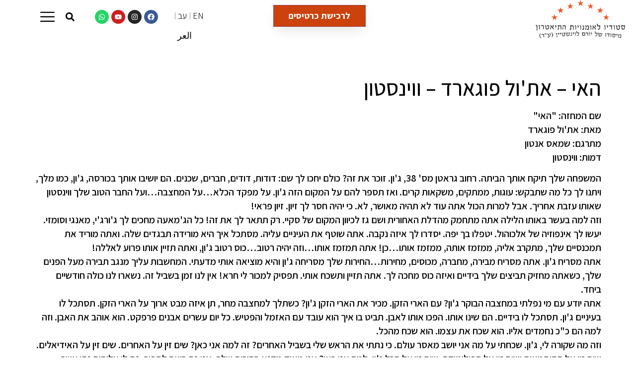

--- FILE ---
content_type: text/html; charset=UTF-8
request_url: https://www.studioact.co.il/%D7%94%D7%90%D7%99-%D7%90%D7%AA%D7%95%D7%9C-%D7%A4%D7%95%D7%92%D7%90%D7%A8%D7%93-%D7%95%D7%95%D7%99%D7%A0%D7%A1%D7%98%D7%95%D7%9F/
body_size: 128969
content:
<!doctype html>
<html dir="rtl" lang="he-IL">
<head>
	<meta charset="UTF-8">
	<meta name="viewport" content="width=device-width, initial-scale=1">
	<link rel="profile" href="https://gmpg.org/xfn/11">
	<meta name='robots' content='index, follow, max-image-preview:large, max-snippet:-1, max-video-preview:-1' />

	<!-- This site is optimized with the Yoast SEO plugin v20.12 - https://yoast.com/wordpress/plugins/seo/ -->
	<title>האי - את&#039;ול פוגארד - ווינסטון - יורם לוינשטיין</title>
	<link rel="canonical" href="https://www.studioact.co.il/האי-אתול-פוגארד-ווינסטון/" />
	<meta property="og:locale" content="he_IL" />
	<meta property="og:type" content="article" />
	<meta property="og:title" content="האי - את&#039;ול פוגארד - ווינסטון - יורם לוינשטיין" />
	<meta property="og:description" content="שם המחזה: &quot;האי&quot; מאת: את&#039;ול פוגארד מתרגם: שמאס אנטון דמות: ווינסטון המשפחה שלך תיקח אותך הביתה. רחוב גראטן מס&#039; 38, ג&#039;ון. זוכר את זה? כולם יחכו לך שם: דודות, דודים, חברים, שכנים. הם יושיבו אותך בכורסה, ג&#039;ון, כמו מלך, ויתנו לך כל מה שתבקש: עוגות, ממתקים, משקאות קרים. ואז תספר להם על המקום הזה ג&#039;ון. [&hellip;]" />
	<meta property="og:url" content="https://www.studioact.co.il/האי-אתול-פוגארד-ווינסטון/" />
	<meta property="og:site_name" content="יורם לוינשטיין" />
	<meta property="article:publisher" content="https://www.facebook.com/studioyoram" />
	<meta property="article:published_time" content="2016-01-24T13:28:39+00:00" />
	<meta property="article:modified_time" content="2016-01-24T13:28:57+00:00" />
	<meta name="author" content="erez maayan" />
	<meta name="twitter:card" content="summary_large_image" />
	<meta name="twitter:label1" content="נכתב על יד" />
	<meta name="twitter:data1" content="erez maayan" />
	<script type="application/ld+json" class="yoast-schema-graph">{"@context":"https://schema.org","@graph":[{"@type":"Article","@id":"https://www.studioact.co.il/%d7%94%d7%90%d7%99-%d7%90%d7%aa%d7%95%d7%9c-%d7%a4%d7%95%d7%92%d7%90%d7%a8%d7%93-%d7%95%d7%95%d7%99%d7%a0%d7%a1%d7%98%d7%95%d7%9f/#article","isPartOf":{"@id":"https://www.studioact.co.il/%d7%94%d7%90%d7%99-%d7%90%d7%aa%d7%95%d7%9c-%d7%a4%d7%95%d7%92%d7%90%d7%a8%d7%93-%d7%95%d7%95%d7%99%d7%a0%d7%a1%d7%98%d7%95%d7%9f/"},"author":{"name":"erez maayan","@id":"https://www.studioact.co.il/#/schema/person/ce82b010e34951aa48c43869ab26c2a4"},"headline":"האי &#8211; את'ול פוגארד &#8211; ווינסטון","datePublished":"2016-01-24T13:28:39+00:00","dateModified":"2016-01-24T13:28:57+00:00","mainEntityOfPage":{"@id":"https://www.studioact.co.il/%d7%94%d7%90%d7%99-%d7%90%d7%aa%d7%95%d7%9c-%d7%a4%d7%95%d7%92%d7%90%d7%a8%d7%93-%d7%95%d7%95%d7%99%d7%a0%d7%a1%d7%98%d7%95%d7%9f/"},"wordCount":2,"publisher":{"@id":"https://www.studioact.co.il/#organization"},"articleSection":["מונולוגים גברים"],"inLanguage":"he-IL"},{"@type":"WebPage","@id":"https://www.studioact.co.il/%d7%94%d7%90%d7%99-%d7%90%d7%aa%d7%95%d7%9c-%d7%a4%d7%95%d7%92%d7%90%d7%a8%d7%93-%d7%95%d7%95%d7%99%d7%a0%d7%a1%d7%98%d7%95%d7%9f/","url":"https://www.studioact.co.il/%d7%94%d7%90%d7%99-%d7%90%d7%aa%d7%95%d7%9c-%d7%a4%d7%95%d7%92%d7%90%d7%a8%d7%93-%d7%95%d7%95%d7%99%d7%a0%d7%a1%d7%98%d7%95%d7%9f/","name":"האי - את'ול פוגארד - ווינסטון - יורם לוינשטיין","isPartOf":{"@id":"https://www.studioact.co.il/#website"},"datePublished":"2016-01-24T13:28:39+00:00","dateModified":"2016-01-24T13:28:57+00:00","breadcrumb":{"@id":"https://www.studioact.co.il/%d7%94%d7%90%d7%99-%d7%90%d7%aa%d7%95%d7%9c-%d7%a4%d7%95%d7%92%d7%90%d7%a8%d7%93-%d7%95%d7%95%d7%99%d7%a0%d7%a1%d7%98%d7%95%d7%9f/#breadcrumb"},"inLanguage":"he-IL","potentialAction":[{"@type":"ReadAction","target":["https://www.studioact.co.il/%d7%94%d7%90%d7%99-%d7%90%d7%aa%d7%95%d7%9c-%d7%a4%d7%95%d7%92%d7%90%d7%a8%d7%93-%d7%95%d7%95%d7%99%d7%a0%d7%a1%d7%98%d7%95%d7%9f/"]}]},{"@type":"BreadcrumbList","@id":"https://www.studioact.co.il/%d7%94%d7%90%d7%99-%d7%90%d7%aa%d7%95%d7%9c-%d7%a4%d7%95%d7%92%d7%90%d7%a8%d7%93-%d7%95%d7%95%d7%99%d7%a0%d7%a1%d7%98%d7%95%d7%9f/#breadcrumb","itemListElement":[{"@type":"ListItem","position":1,"name":"דף הבית","item":"https://www.studioact.co.il/"},{"@type":"ListItem","position":2,"name":"האי &#8211; את'ול פוגארד &#8211; ווינסטון"}]},{"@type":"WebSite","@id":"https://www.studioact.co.il/#website","url":"https://www.studioact.co.il/","name":"יורם לוינשטיין","description":"הסטודיו למשחק מיסודו של יורם לוינשטיין","publisher":{"@id":"https://www.studioact.co.il/#organization"},"potentialAction":[{"@type":"SearchAction","target":{"@type":"EntryPoint","urlTemplate":"https://www.studioact.co.il/?s={search_term_string}"},"query-input":"required name=search_term_string"}],"inLanguage":"he-IL"},{"@type":"Organization","@id":"https://www.studioact.co.il/#organization","name":"יורם לוינשטיין - סטודיו לאומנויות התיאטרון","url":"https://www.studioact.co.il/","logo":{"@type":"ImageObject","inLanguage":"he-IL","@id":"https://www.studioact.co.il/#/schema/logo/image/","url":"https://www.studioact.co.il/wp-content/uploads/2022/11/Logo-Trans.png","contentUrl":"https://www.studioact.co.il/wp-content/uploads/2022/11/Logo-Trans.png","width":1200,"height":515,"caption":"יורם לוינשטיין - סטודיו לאומנויות התיאטרון"},"image":{"@id":"https://www.studioact.co.il/#/schema/logo/image/"},"sameAs":["https://www.facebook.com/studioyoram","https://www.instagram.com/studioactyoram/","https://www.youtube.com/user/LowensteinStudio"]},{"@type":"Person","@id":"https://www.studioact.co.il/#/schema/person/ce82b010e34951aa48c43869ab26c2a4","name":"erez maayan","sameAs":["http://studioact.co.il"],"url":"https://www.studioact.co.il/author/erez-maayan/"}]}</script>
	<!-- / Yoast SEO plugin. -->


<link rel='dns-prefetch' href='//www.googletagmanager.com' />
<link rel="alternate" type="application/rss+xml" title="יורם לוינשטיין &laquo; פיד‏" href="https://www.studioact.co.il/feed/" />
<link rel="alternate" type="application/rss+xml" title="יורם לוינשטיין &laquo; פיד תגובות‏" href="https://www.studioact.co.il/comments/feed/" />
<script>
window._wpemojiSettings = {"baseUrl":"https:\/\/s.w.org\/images\/core\/emoji\/14.0.0\/72x72\/","ext":".png","svgUrl":"https:\/\/s.w.org\/images\/core\/emoji\/14.0.0\/svg\/","svgExt":".svg","source":{"concatemoji":"https:\/\/www.studioact.co.il\/wp-includes\/js\/wp-emoji-release.min.js?ver=6.2.2"}};
/*! This file is auto-generated */
!function(e,a,t){var n,r,o,i=a.createElement("canvas"),p=i.getContext&&i.getContext("2d");function s(e,t){p.clearRect(0,0,i.width,i.height),p.fillText(e,0,0);e=i.toDataURL();return p.clearRect(0,0,i.width,i.height),p.fillText(t,0,0),e===i.toDataURL()}function c(e){var t=a.createElement("script");t.src=e,t.defer=t.type="text/javascript",a.getElementsByTagName("head")[0].appendChild(t)}for(o=Array("flag","emoji"),t.supports={everything:!0,everythingExceptFlag:!0},r=0;r<o.length;r++)t.supports[o[r]]=function(e){if(p&&p.fillText)switch(p.textBaseline="top",p.font="600 32px Arial",e){case"flag":return s("\ud83c\udff3\ufe0f\u200d\u26a7\ufe0f","\ud83c\udff3\ufe0f\u200b\u26a7\ufe0f")?!1:!s("\ud83c\uddfa\ud83c\uddf3","\ud83c\uddfa\u200b\ud83c\uddf3")&&!s("\ud83c\udff4\udb40\udc67\udb40\udc62\udb40\udc65\udb40\udc6e\udb40\udc67\udb40\udc7f","\ud83c\udff4\u200b\udb40\udc67\u200b\udb40\udc62\u200b\udb40\udc65\u200b\udb40\udc6e\u200b\udb40\udc67\u200b\udb40\udc7f");case"emoji":return!s("\ud83e\udef1\ud83c\udffb\u200d\ud83e\udef2\ud83c\udfff","\ud83e\udef1\ud83c\udffb\u200b\ud83e\udef2\ud83c\udfff")}return!1}(o[r]),t.supports.everything=t.supports.everything&&t.supports[o[r]],"flag"!==o[r]&&(t.supports.everythingExceptFlag=t.supports.everythingExceptFlag&&t.supports[o[r]]);t.supports.everythingExceptFlag=t.supports.everythingExceptFlag&&!t.supports.flag,t.DOMReady=!1,t.readyCallback=function(){t.DOMReady=!0},t.supports.everything||(n=function(){t.readyCallback()},a.addEventListener?(a.addEventListener("DOMContentLoaded",n,!1),e.addEventListener("load",n,!1)):(e.attachEvent("onload",n),a.attachEvent("onreadystatechange",function(){"complete"===a.readyState&&t.readyCallback()})),(e=t.source||{}).concatemoji?c(e.concatemoji):e.wpemoji&&e.twemoji&&(c(e.twemoji),c(e.wpemoji)))}(window,document,window._wpemojiSettings);
</script>
<style>
img.wp-smiley,
img.emoji {
	display: inline !important;
	border: none !important;
	box-shadow: none !important;
	height: 1em !important;
	width: 1em !important;
	margin: 0 0.07em !important;
	vertical-align: -0.1em !important;
	background: none !important;
	padding: 0 !important;
}
</style>
	<link rel='stylesheet' id='sbi_styles-css' href='https://www.studioact.co.il/wp-content/plugins/instagram-feed/css/sbi-styles.min.css?ver=6.9.1' media='all' />
<link rel='stylesheet' id='wp-block-library-rtl-css' href='https://www.studioact.co.il/wp-includes/css/dist/block-library/style-rtl.min.css?ver=6.2.2' media='all' />
<link rel='stylesheet' id='wpda_countdown_gutenberg_css-css' href='https://www.studioact.co.il/wp-content/plugins/widget-countdown/includes/gutenberg/style.css?ver=6.2.2' media='all' />
<style id='joinchat-button-style-inline-css'>
.wp-block-joinchat-button{border:none!important;text-align:center}.wp-block-joinchat-button figure{display:table;margin:0 auto;padding:0}.wp-block-joinchat-button figcaption{font:normal normal 400 .6em/2em var(--wp--preset--font-family--system-font,sans-serif);margin:0;padding:0}.wp-block-joinchat-button .joinchat-button__qr{background-color:#fff;border:6px solid #25d366;border-radius:30px;box-sizing:content-box;display:block;height:200px;margin:auto;overflow:hidden;padding:10px;width:200px}.wp-block-joinchat-button .joinchat-button__qr canvas,.wp-block-joinchat-button .joinchat-button__qr img{display:block;margin:auto}.wp-block-joinchat-button .joinchat-button__link{align-items:center;background-color:#25d366;border:6px solid #25d366;border-radius:30px;display:inline-flex;flex-flow:row nowrap;justify-content:center;line-height:1.25em;margin:0 auto;text-decoration:none}.wp-block-joinchat-button .joinchat-button__link:before{background:transparent var(--joinchat-ico) no-repeat center;background-size:100%;content:"";display:block;height:1.5em;margin:-.75em .75em -.75em 0;width:1.5em}.wp-block-joinchat-button figure+.joinchat-button__link{margin-top:10px}@media (orientation:landscape)and (min-height:481px),(orientation:portrait)and (min-width:481px){.wp-block-joinchat-button.joinchat-button--qr-only figure+.joinchat-button__link{display:none}}@media (max-width:480px),(orientation:landscape)and (max-height:480px){.wp-block-joinchat-button figure{display:none}}

</style>
<style id='global-styles-inline-css'>
body{--wp--preset--color--black: #000000;--wp--preset--color--cyan-bluish-gray: #abb8c3;--wp--preset--color--white: #ffffff;--wp--preset--color--pale-pink: #f78da7;--wp--preset--color--vivid-red: #cf2e2e;--wp--preset--color--luminous-vivid-orange: #ff6900;--wp--preset--color--luminous-vivid-amber: #fcb900;--wp--preset--color--light-green-cyan: #7bdcb5;--wp--preset--color--vivid-green-cyan: #00d084;--wp--preset--color--pale-cyan-blue: #8ed1fc;--wp--preset--color--vivid-cyan-blue: #0693e3;--wp--preset--color--vivid-purple: #9b51e0;--wp--preset--gradient--vivid-cyan-blue-to-vivid-purple: linear-gradient(135deg,rgba(6,147,227,1) 0%,rgb(155,81,224) 100%);--wp--preset--gradient--light-green-cyan-to-vivid-green-cyan: linear-gradient(135deg,rgb(122,220,180) 0%,rgb(0,208,130) 100%);--wp--preset--gradient--luminous-vivid-amber-to-luminous-vivid-orange: linear-gradient(135deg,rgba(252,185,0,1) 0%,rgba(255,105,0,1) 100%);--wp--preset--gradient--luminous-vivid-orange-to-vivid-red: linear-gradient(135deg,rgba(255,105,0,1) 0%,rgb(207,46,46) 100%);--wp--preset--gradient--very-light-gray-to-cyan-bluish-gray: linear-gradient(135deg,rgb(238,238,238) 0%,rgb(169,184,195) 100%);--wp--preset--gradient--cool-to-warm-spectrum: linear-gradient(135deg,rgb(74,234,220) 0%,rgb(151,120,209) 20%,rgb(207,42,186) 40%,rgb(238,44,130) 60%,rgb(251,105,98) 80%,rgb(254,248,76) 100%);--wp--preset--gradient--blush-light-purple: linear-gradient(135deg,rgb(255,206,236) 0%,rgb(152,150,240) 100%);--wp--preset--gradient--blush-bordeaux: linear-gradient(135deg,rgb(254,205,165) 0%,rgb(254,45,45) 50%,rgb(107,0,62) 100%);--wp--preset--gradient--luminous-dusk: linear-gradient(135deg,rgb(255,203,112) 0%,rgb(199,81,192) 50%,rgb(65,88,208) 100%);--wp--preset--gradient--pale-ocean: linear-gradient(135deg,rgb(255,245,203) 0%,rgb(182,227,212) 50%,rgb(51,167,181) 100%);--wp--preset--gradient--electric-grass: linear-gradient(135deg,rgb(202,248,128) 0%,rgb(113,206,126) 100%);--wp--preset--gradient--midnight: linear-gradient(135deg,rgb(2,3,129) 0%,rgb(40,116,252) 100%);--wp--preset--duotone--dark-grayscale: url('#wp-duotone-dark-grayscale');--wp--preset--duotone--grayscale: url('#wp-duotone-grayscale');--wp--preset--duotone--purple-yellow: url('#wp-duotone-purple-yellow');--wp--preset--duotone--blue-red: url('#wp-duotone-blue-red');--wp--preset--duotone--midnight: url('#wp-duotone-midnight');--wp--preset--duotone--magenta-yellow: url('#wp-duotone-magenta-yellow');--wp--preset--duotone--purple-green: url('#wp-duotone-purple-green');--wp--preset--duotone--blue-orange: url('#wp-duotone-blue-orange');--wp--preset--font-size--small: 13px;--wp--preset--font-size--medium: 20px;--wp--preset--font-size--large: 36px;--wp--preset--font-size--x-large: 42px;--wp--preset--spacing--20: 0.44rem;--wp--preset--spacing--30: 0.67rem;--wp--preset--spacing--40: 1rem;--wp--preset--spacing--50: 1.5rem;--wp--preset--spacing--60: 2.25rem;--wp--preset--spacing--70: 3.38rem;--wp--preset--spacing--80: 5.06rem;--wp--preset--shadow--natural: 6px 6px 9px rgba(0, 0, 0, 0.2);--wp--preset--shadow--deep: 12px 12px 50px rgba(0, 0, 0, 0.4);--wp--preset--shadow--sharp: 6px 6px 0px rgba(0, 0, 0, 0.2);--wp--preset--shadow--outlined: 6px 6px 0px -3px rgba(255, 255, 255, 1), 6px 6px rgba(0, 0, 0, 1);--wp--preset--shadow--crisp: 6px 6px 0px rgba(0, 0, 0, 1);}body { margin: 0;--wp--style--global--content-size: 800px;--wp--style--global--wide-size: 1200px; }.wp-site-blocks > .alignleft { float: left; margin-right: 2em; }.wp-site-blocks > .alignright { float: right; margin-left: 2em; }.wp-site-blocks > .aligncenter { justify-content: center; margin-left: auto; margin-right: auto; }.wp-site-blocks > * { margin-block-start: 0; margin-block-end: 0; }.wp-site-blocks > * + * { margin-block-start: 24px; }body { --wp--style--block-gap: 24px; }body .is-layout-flow > *{margin-block-start: 0;margin-block-end: 0;}body .is-layout-flow > * + *{margin-block-start: 24px;margin-block-end: 0;}body .is-layout-constrained > *{margin-block-start: 0;margin-block-end: 0;}body .is-layout-constrained > * + *{margin-block-start: 24px;margin-block-end: 0;}body .is-layout-flex{gap: 24px;}body .is-layout-flow > .alignleft{float: left;margin-inline-start: 0;margin-inline-end: 2em;}body .is-layout-flow > .alignright{float: right;margin-inline-start: 2em;margin-inline-end: 0;}body .is-layout-flow > .aligncenter{margin-left: auto !important;margin-right: auto !important;}body .is-layout-constrained > .alignleft{float: left;margin-inline-start: 0;margin-inline-end: 2em;}body .is-layout-constrained > .alignright{float: right;margin-inline-start: 2em;margin-inline-end: 0;}body .is-layout-constrained > .aligncenter{margin-left: auto !important;margin-right: auto !important;}body .is-layout-constrained > :where(:not(.alignleft):not(.alignright):not(.alignfull)){max-width: var(--wp--style--global--content-size);margin-left: auto !important;margin-right: auto !important;}body .is-layout-constrained > .alignwide{max-width: var(--wp--style--global--wide-size);}body .is-layout-flex{display: flex;}body .is-layout-flex{flex-wrap: wrap;align-items: center;}body .is-layout-flex > *{margin: 0;}body{padding-top: 0px;padding-right: 0px;padding-bottom: 0px;padding-left: 0px;}a:where(:not(.wp-element-button)){text-decoration: underline;}.wp-element-button, .wp-block-button__link{background-color: #32373c;border-width: 0;color: #fff;font-family: inherit;font-size: inherit;line-height: inherit;padding: calc(0.667em + 2px) calc(1.333em + 2px);text-decoration: none;}.has-black-color{color: var(--wp--preset--color--black) !important;}.has-cyan-bluish-gray-color{color: var(--wp--preset--color--cyan-bluish-gray) !important;}.has-white-color{color: var(--wp--preset--color--white) !important;}.has-pale-pink-color{color: var(--wp--preset--color--pale-pink) !important;}.has-vivid-red-color{color: var(--wp--preset--color--vivid-red) !important;}.has-luminous-vivid-orange-color{color: var(--wp--preset--color--luminous-vivid-orange) !important;}.has-luminous-vivid-amber-color{color: var(--wp--preset--color--luminous-vivid-amber) !important;}.has-light-green-cyan-color{color: var(--wp--preset--color--light-green-cyan) !important;}.has-vivid-green-cyan-color{color: var(--wp--preset--color--vivid-green-cyan) !important;}.has-pale-cyan-blue-color{color: var(--wp--preset--color--pale-cyan-blue) !important;}.has-vivid-cyan-blue-color{color: var(--wp--preset--color--vivid-cyan-blue) !important;}.has-vivid-purple-color{color: var(--wp--preset--color--vivid-purple) !important;}.has-black-background-color{background-color: var(--wp--preset--color--black) !important;}.has-cyan-bluish-gray-background-color{background-color: var(--wp--preset--color--cyan-bluish-gray) !important;}.has-white-background-color{background-color: var(--wp--preset--color--white) !important;}.has-pale-pink-background-color{background-color: var(--wp--preset--color--pale-pink) !important;}.has-vivid-red-background-color{background-color: var(--wp--preset--color--vivid-red) !important;}.has-luminous-vivid-orange-background-color{background-color: var(--wp--preset--color--luminous-vivid-orange) !important;}.has-luminous-vivid-amber-background-color{background-color: var(--wp--preset--color--luminous-vivid-amber) !important;}.has-light-green-cyan-background-color{background-color: var(--wp--preset--color--light-green-cyan) !important;}.has-vivid-green-cyan-background-color{background-color: var(--wp--preset--color--vivid-green-cyan) !important;}.has-pale-cyan-blue-background-color{background-color: var(--wp--preset--color--pale-cyan-blue) !important;}.has-vivid-cyan-blue-background-color{background-color: var(--wp--preset--color--vivid-cyan-blue) !important;}.has-vivid-purple-background-color{background-color: var(--wp--preset--color--vivid-purple) !important;}.has-black-border-color{border-color: var(--wp--preset--color--black) !important;}.has-cyan-bluish-gray-border-color{border-color: var(--wp--preset--color--cyan-bluish-gray) !important;}.has-white-border-color{border-color: var(--wp--preset--color--white) !important;}.has-pale-pink-border-color{border-color: var(--wp--preset--color--pale-pink) !important;}.has-vivid-red-border-color{border-color: var(--wp--preset--color--vivid-red) !important;}.has-luminous-vivid-orange-border-color{border-color: var(--wp--preset--color--luminous-vivid-orange) !important;}.has-luminous-vivid-amber-border-color{border-color: var(--wp--preset--color--luminous-vivid-amber) !important;}.has-light-green-cyan-border-color{border-color: var(--wp--preset--color--light-green-cyan) !important;}.has-vivid-green-cyan-border-color{border-color: var(--wp--preset--color--vivid-green-cyan) !important;}.has-pale-cyan-blue-border-color{border-color: var(--wp--preset--color--pale-cyan-blue) !important;}.has-vivid-cyan-blue-border-color{border-color: var(--wp--preset--color--vivid-cyan-blue) !important;}.has-vivid-purple-border-color{border-color: var(--wp--preset--color--vivid-purple) !important;}.has-vivid-cyan-blue-to-vivid-purple-gradient-background{background: var(--wp--preset--gradient--vivid-cyan-blue-to-vivid-purple) !important;}.has-light-green-cyan-to-vivid-green-cyan-gradient-background{background: var(--wp--preset--gradient--light-green-cyan-to-vivid-green-cyan) !important;}.has-luminous-vivid-amber-to-luminous-vivid-orange-gradient-background{background: var(--wp--preset--gradient--luminous-vivid-amber-to-luminous-vivid-orange) !important;}.has-luminous-vivid-orange-to-vivid-red-gradient-background{background: var(--wp--preset--gradient--luminous-vivid-orange-to-vivid-red) !important;}.has-very-light-gray-to-cyan-bluish-gray-gradient-background{background: var(--wp--preset--gradient--very-light-gray-to-cyan-bluish-gray) !important;}.has-cool-to-warm-spectrum-gradient-background{background: var(--wp--preset--gradient--cool-to-warm-spectrum) !important;}.has-blush-light-purple-gradient-background{background: var(--wp--preset--gradient--blush-light-purple) !important;}.has-blush-bordeaux-gradient-background{background: var(--wp--preset--gradient--blush-bordeaux) !important;}.has-luminous-dusk-gradient-background{background: var(--wp--preset--gradient--luminous-dusk) !important;}.has-pale-ocean-gradient-background{background: var(--wp--preset--gradient--pale-ocean) !important;}.has-electric-grass-gradient-background{background: var(--wp--preset--gradient--electric-grass) !important;}.has-midnight-gradient-background{background: var(--wp--preset--gradient--midnight) !important;}.has-small-font-size{font-size: var(--wp--preset--font-size--small) !important;}.has-medium-font-size{font-size: var(--wp--preset--font-size--medium) !important;}.has-large-font-size{font-size: var(--wp--preset--font-size--large) !important;}.has-x-large-font-size{font-size: var(--wp--preset--font-size--x-large) !important;}
.wp-block-navigation a:where(:not(.wp-element-button)){color: inherit;}
.wp-block-pullquote{font-size: 1.5em;line-height: 1.6;}
</style>
<link rel='stylesheet' id='contact-form-7-css' href='https://www.studioact.co.il/wp-content/plugins/contact-form-7/includes/css/styles.css?ver=5.7.7' media='all' />
<link rel='stylesheet' id='contact-form-7-rtl-css' href='https://www.studioact.co.il/wp-content/plugins/contact-form-7/includes/css/styles-rtl.css?ver=5.7.7' media='all' />
<link rel='stylesheet' id='owl-carousel-style-css' href='https://www.studioact.co.il/wp-content/plugins/post-slider-and-carousel/assets/css/owl.carousel.min.css?ver=3.2.1' media='all' />
<link rel='stylesheet' id='psac-public-style-css' href='https://www.studioact.co.il/wp-content/plugins/post-slider-and-carousel/assets/css/psac-public.css?ver=3.2.1' media='all' />
<link rel='stylesheet' id='wonderplugin-carousel-engine-css-css' href='https://www.studioact.co.il/wp-content/plugins/wonderplugin-carousel/engine/wonderplugincarouselengine.css?ver=18.2C' media='all' />
<link rel='stylesheet' id='wonderplugin-slider-css-css' href='https://www.studioact.co.il/wp-content/plugins/wonderplugin-slider/engine/wonderpluginsliderengine.css?ver=13.6.1PRO' media='all' />
<link rel='stylesheet' id='hello-elementor-css' href='https://www.studioact.co.il/wp-content/themes/hello-elementor/style.min.css?ver=2.8.1' media='all' />
<link rel='stylesheet' id='hello-elementor-theme-style-css' href='https://www.studioact.co.il/wp-content/themes/hello-elementor/theme.min.css?ver=2.8.1' media='all' />
<link rel='stylesheet' id='elementor-frontend-css' href='https://www.studioact.co.il/wp-content/plugins/elementor/assets/css/frontend-lite-rtl.min.css?ver=3.14.1' media='all' />
<link rel='stylesheet' id='elementor-post-20425-css' href='https://www.studioact.co.il/wp-content/uploads/elementor/css/post-20425.css?ver=1743424576' media='all' />
<link rel='stylesheet' id='swiper-css' href='https://www.studioact.co.il/wp-content/plugins/elementor/assets/lib/swiper/css/swiper.min.css?ver=5.3.6' media='all' />
<link rel='stylesheet' id='elementor-pro-css' href='https://www.studioact.co.il/wp-content/plugins/elementor-pro/assets/css/frontend-lite-rtl.min.css?ver=3.14.1' media='all' />
<link rel='stylesheet' id='sbistyles-css' href='https://www.studioact.co.il/wp-content/plugins/instagram-feed/css/sbi-styles.min.css?ver=6.9.1' media='all' />
<link rel='stylesheet' id='elementor-global-css' href='https://www.studioact.co.il/wp-content/uploads/elementor/css/global.css?ver=1764836304' media='all' />
<link rel='stylesheet' id='elementor-post-25978-css' href='https://www.studioact.co.il/wp-content/uploads/elementor/css/post-25978.css?ver=1759606140' media='all' />
<link rel='stylesheet' id='elementor-post-26009-css' href='https://www.studioact.co.il/wp-content/uploads/elementor/css/post-26009.css?ver=1743429408' media='all' />
<link rel='stylesheet' id='elementor-post-22234-css' href='https://www.studioact.co.il/wp-content/uploads/elementor/css/post-22234.css?ver=1743424577' media='all' />
<link rel='stylesheet' id='elementor-icons-ekiticons-css' href='https://www.studioact.co.il/wp-content/plugins/elementskit-lite/modules/elementskit-icon-pack/assets/css/ekiticons.css?ver=2.9.0' media='all' />
<link rel='stylesheet' id='tablepress-default-css' href='https://www.studioact.co.il/wp-content/plugins/tablepress/css/build/default-rtl.css?ver=2.1.5' media='all' />
<link rel='stylesheet' id='ekit-widget-styles-css' href='https://www.studioact.co.il/wp-content/plugins/elementskit-lite/widgets/init/assets/css/widget-styles.css?ver=2.9.0' media='all' />
<link rel='stylesheet' id='ekit-responsive-css' href='https://www.studioact.co.il/wp-content/plugins/elementskit-lite/widgets/init/assets/css/responsive.css?ver=2.9.0' media='all' />
<link rel='stylesheet' id='elementskit-rtl-css' href='https://www.studioact.co.il/wp-content/plugins/elementskit-lite/widgets/init/assets/css/rtl.css?ver=2.9.0' media='all' />
<link rel='stylesheet' id='wp-add-custom-css-css' href='https://www.studioact.co.il/?display_custom_css=css&#038;ver=6.2.2' media='all' />
<link rel='stylesheet' id='google-fonts-1-css' href='https://fonts.googleapis.com/css?family=Assistant%3A100%2C100italic%2C200%2C200italic%2C300%2C300italic%2C400%2C400italic%2C500%2C500italic%2C600%2C600italic%2C700%2C700italic%2C800%2C800italic%2C900%2C900italic&#038;display=swap&#038;subset=hebrew&#038;ver=6.2.2' media='all' />
<link rel="preconnect" href="https://fonts.gstatic.com/" crossorigin><script src='https://www.studioact.co.il/wp-includes/js/jquery/jquery.min.js?ver=3.6.4' id='jquery-core-js'></script>
<script src='https://www.studioact.co.il/wp-includes/js/jquery/jquery-migrate.min.js?ver=3.4.0' id='jquery-migrate-js'></script>
<script src='https://www.studioact.co.il/wp-content/plugins/wonderplugin-carousel/engine/wonderplugincarouselskins.js?ver=18.2C' id='wonderplugin-carousel-skins-script-js'></script>
<script src='https://www.studioact.co.il/wp-content/plugins/wonderplugin-carousel/engine/wonderplugincarousel.js?ver=18.2C' id='wonderplugin-carousel-script-js'></script>

<!-- Google Analytics snippet added by Site Kit -->
<script src='https://www.googletagmanager.com/gtag/js?id=GT-WVG5J8H' id='google_gtagjs-js' async></script>
<script id='google_gtagjs-js-after'>
window.dataLayer = window.dataLayer || [];function gtag(){dataLayer.push(arguments);}
gtag('set', 'linker', {"domains":["www.studioact.co.il"]} );
gtag("js", new Date());
gtag("set", "developer_id.dZTNiMT", true);
gtag("config", "GT-WVG5J8H");
</script>

<!-- End Google Analytics snippet added by Site Kit -->
<link rel="https://api.w.org/" href="https://www.studioact.co.il/wp-json/" /><link rel="alternate" type="application/json" href="https://www.studioact.co.il/wp-json/wp/v2/posts/1151" /><link rel="EditURI" type="application/rsd+xml" title="RSD" href="https://www.studioact.co.il/xmlrpc.php?rsd" />
<link rel="wlwmanifest" type="application/wlwmanifest+xml" href="https://www.studioact.co.il/wp-includes/wlwmanifest.xml" />
<meta name="generator" content="WordPress 6.2.2" />
<link rel='shortlink' href='https://www.studioact.co.il/?p=1151' />
<link rel="alternate" type="application/json+oembed" href="https://www.studioact.co.il/wp-json/oembed/1.0/embed?url=https%3A%2F%2Fwww.studioact.co.il%2F%25d7%2594%25d7%2590%25d7%2599-%25d7%2590%25d7%25aa%25d7%2595%25d7%259c-%25d7%25a4%25d7%2595%25d7%2592%25d7%2590%25d7%25a8%25d7%2593-%25d7%2595%25d7%2595%25d7%2599%25d7%25a0%25d7%25a1%25d7%2598%25d7%2595%25d7%259f%2F" />
<link rel="alternate" type="text/xml+oembed" href="https://www.studioact.co.il/wp-json/oembed/1.0/embed?url=https%3A%2F%2Fwww.studioact.co.il%2F%25d7%2594%25d7%2590%25d7%2599-%25d7%2590%25d7%25aa%25d7%2595%25d7%259c-%25d7%25a4%25d7%2595%25d7%2592%25d7%2590%25d7%25a8%25d7%2593-%25d7%2595%25d7%2595%25d7%2599%25d7%25a0%25d7%25a1%25d7%2598%25d7%2595%25d7%259f%2F&#038;format=xml" />
<meta name="generator" content="Site Kit by Google 1.105.0" /><meta name="generator" content="Elementor 3.14.1; features: e_dom_optimization, e_optimized_assets_loading, e_optimized_css_loading, e_font_icon_svg, a11y_improvements, additional_custom_breakpoints; settings: css_print_method-external, google_font-enabled, font_display-swap">
<style>
/* Table Links */
	.elemenetskit-tablepress a:hover {
		color: black;
		text-decoration: underline;
	}
	
/* Footer Form */
	.elementor-element-65a52849 input:focus{
		border: 2px solid red !important;
	}
	.elementor-element-65a52849 input[type="checkbox"]:focus {
    outline: 2px solid red !important;
}
	
/* Gravity Forms */
	.ui-datepicker-title > select:focus {
		border: 2px solid #CC420D;
	}
	
/* 	Search Form */
.elementor-search-form__container {
    display: flex;
    flex-direction: column;
    align-items: center;
    justify-content: center;
}
	.elementor-search-form__container label {
		color: white;
	}
	.elementor-search-form__container input {
	max-height: fit-content;
	}
	
</style>
<link rel="icon" href="https://www.studioact.co.il/wp-content/uploads/2016/01/cropped-icon-1-32x32.png" sizes="32x32" />
<link rel="icon" href="https://www.studioact.co.il/wp-content/uploads/2016/01/cropped-icon-1-192x192.png" sizes="192x192" />
<link rel="apple-touch-icon" href="https://www.studioact.co.il/wp-content/uploads/2016/01/cropped-icon-1-180x180.png" />
<meta name="msapplication-TileImage" content="https://www.studioact.co.il/wp-content/uploads/2016/01/cropped-icon-1-270x270.png" />
		<style id="wp-custom-css">
			.entry-title{
	color:#000 !important
}
a:focus-visible,
input:focus-visible {
    border: 1px solid #fff !important;
outline:1px solid #000 !important;
}
		</style>
		</head>
<body class="rtl post-template-default single single-post postid-1151 single-format-standard wp-custom-logo elementor-default elementor-kit-20425">

<svg xmlns="http://www.w3.org/2000/svg" viewBox="0 0 0 0" width="0" height="0" focusable="false" role="none" style="visibility: hidden; position: absolute; left: -9999px; overflow: hidden;" ><defs><filter id="wp-duotone-dark-grayscale"><feColorMatrix color-interpolation-filters="sRGB" type="matrix" values=" .299 .587 .114 0 0 .299 .587 .114 0 0 .299 .587 .114 0 0 .299 .587 .114 0 0 " /><feComponentTransfer color-interpolation-filters="sRGB" ><feFuncR type="table" tableValues="0 0.49803921568627" /><feFuncG type="table" tableValues="0 0.49803921568627" /><feFuncB type="table" tableValues="0 0.49803921568627" /><feFuncA type="table" tableValues="1 1" /></feComponentTransfer><feComposite in2="SourceGraphic" operator="in" /></filter></defs></svg><svg xmlns="http://www.w3.org/2000/svg" viewBox="0 0 0 0" width="0" height="0" focusable="false" role="none" style="visibility: hidden; position: absolute; left: -9999px; overflow: hidden;" ><defs><filter id="wp-duotone-grayscale"><feColorMatrix color-interpolation-filters="sRGB" type="matrix" values=" .299 .587 .114 0 0 .299 .587 .114 0 0 .299 .587 .114 0 0 .299 .587 .114 0 0 " /><feComponentTransfer color-interpolation-filters="sRGB" ><feFuncR type="table" tableValues="0 1" /><feFuncG type="table" tableValues="0 1" /><feFuncB type="table" tableValues="0 1" /><feFuncA type="table" tableValues="1 1" /></feComponentTransfer><feComposite in2="SourceGraphic" operator="in" /></filter></defs></svg><svg xmlns="http://www.w3.org/2000/svg" viewBox="0 0 0 0" width="0" height="0" focusable="false" role="none" style="visibility: hidden; position: absolute; left: -9999px; overflow: hidden;" ><defs><filter id="wp-duotone-purple-yellow"><feColorMatrix color-interpolation-filters="sRGB" type="matrix" values=" .299 .587 .114 0 0 .299 .587 .114 0 0 .299 .587 .114 0 0 .299 .587 .114 0 0 " /><feComponentTransfer color-interpolation-filters="sRGB" ><feFuncR type="table" tableValues="0.54901960784314 0.98823529411765" /><feFuncG type="table" tableValues="0 1" /><feFuncB type="table" tableValues="0.71764705882353 0.25490196078431" /><feFuncA type="table" tableValues="1 1" /></feComponentTransfer><feComposite in2="SourceGraphic" operator="in" /></filter></defs></svg><svg xmlns="http://www.w3.org/2000/svg" viewBox="0 0 0 0" width="0" height="0" focusable="false" role="none" style="visibility: hidden; position: absolute; left: -9999px; overflow: hidden;" ><defs><filter id="wp-duotone-blue-red"><feColorMatrix color-interpolation-filters="sRGB" type="matrix" values=" .299 .587 .114 0 0 .299 .587 .114 0 0 .299 .587 .114 0 0 .299 .587 .114 0 0 " /><feComponentTransfer color-interpolation-filters="sRGB" ><feFuncR type="table" tableValues="0 1" /><feFuncG type="table" tableValues="0 0.27843137254902" /><feFuncB type="table" tableValues="0.5921568627451 0.27843137254902" /><feFuncA type="table" tableValues="1 1" /></feComponentTransfer><feComposite in2="SourceGraphic" operator="in" /></filter></defs></svg><svg xmlns="http://www.w3.org/2000/svg" viewBox="0 0 0 0" width="0" height="0" focusable="false" role="none" style="visibility: hidden; position: absolute; left: -9999px; overflow: hidden;" ><defs><filter id="wp-duotone-midnight"><feColorMatrix color-interpolation-filters="sRGB" type="matrix" values=" .299 .587 .114 0 0 .299 .587 .114 0 0 .299 .587 .114 0 0 .299 .587 .114 0 0 " /><feComponentTransfer color-interpolation-filters="sRGB" ><feFuncR type="table" tableValues="0 0" /><feFuncG type="table" tableValues="0 0.64705882352941" /><feFuncB type="table" tableValues="0 1" /><feFuncA type="table" tableValues="1 1" /></feComponentTransfer><feComposite in2="SourceGraphic" operator="in" /></filter></defs></svg><svg xmlns="http://www.w3.org/2000/svg" viewBox="0 0 0 0" width="0" height="0" focusable="false" role="none" style="visibility: hidden; position: absolute; left: -9999px; overflow: hidden;" ><defs><filter id="wp-duotone-magenta-yellow"><feColorMatrix color-interpolation-filters="sRGB" type="matrix" values=" .299 .587 .114 0 0 .299 .587 .114 0 0 .299 .587 .114 0 0 .299 .587 .114 0 0 " /><feComponentTransfer color-interpolation-filters="sRGB" ><feFuncR type="table" tableValues="0.78039215686275 1" /><feFuncG type="table" tableValues="0 0.94901960784314" /><feFuncB type="table" tableValues="0.35294117647059 0.47058823529412" /><feFuncA type="table" tableValues="1 1" /></feComponentTransfer><feComposite in2="SourceGraphic" operator="in" /></filter></defs></svg><svg xmlns="http://www.w3.org/2000/svg" viewBox="0 0 0 0" width="0" height="0" focusable="false" role="none" style="visibility: hidden; position: absolute; left: -9999px; overflow: hidden;" ><defs><filter id="wp-duotone-purple-green"><feColorMatrix color-interpolation-filters="sRGB" type="matrix" values=" .299 .587 .114 0 0 .299 .587 .114 0 0 .299 .587 .114 0 0 .299 .587 .114 0 0 " /><feComponentTransfer color-interpolation-filters="sRGB" ><feFuncR type="table" tableValues="0.65098039215686 0.40392156862745" /><feFuncG type="table" tableValues="0 1" /><feFuncB type="table" tableValues="0.44705882352941 0.4" /><feFuncA type="table" tableValues="1 1" /></feComponentTransfer><feComposite in2="SourceGraphic" operator="in" /></filter></defs></svg><svg xmlns="http://www.w3.org/2000/svg" viewBox="0 0 0 0" width="0" height="0" focusable="false" role="none" style="visibility: hidden; position: absolute; left: -9999px; overflow: hidden;" ><defs><filter id="wp-duotone-blue-orange"><feColorMatrix color-interpolation-filters="sRGB" type="matrix" values=" .299 .587 .114 0 0 .299 .587 .114 0 0 .299 .587 .114 0 0 .299 .587 .114 0 0 " /><feComponentTransfer color-interpolation-filters="sRGB" ><feFuncR type="table" tableValues="0.098039215686275 1" /><feFuncG type="table" tableValues="0 0.66274509803922" /><feFuncB type="table" tableValues="0.84705882352941 0.41960784313725" /><feFuncA type="table" tableValues="1 1" /></feComponentTransfer><feComposite in2="SourceGraphic" operator="in" /></filter></defs></svg>
<a class="skip-link screen-reader-text" href="#content">דלג לתוכן</a>

		<header data-elementor-type="header" data-elementor-id="25978" class="elementor elementor-25978 elementor-location-header" data-elementor-post-type="elementor_library">
								<header class="elementor-section elementor-top-section elementor-element elementor-element-511c8418 elementor-section-full_width elementor-reverse-mobile elementor-section-height-default elementor-section-height-default" data-id="511c8418" data-element_type="section" id="header" data-settings="{&quot;background_background&quot;:&quot;gradient&quot;}">
						<div class="elementor-container elementor-column-gap-default">
					<div class="elementor-column elementor-col-16 elementor-top-column elementor-element elementor-element-51155520" data-id="51155520" data-element_type="column">
			<div class="elementor-widget-wrap elementor-element-populated">
								<div class="elementor-element elementor-element-43e73024 elementor-widget elementor-widget-theme-site-logo elementor-widget-image" data-id="43e73024" data-element_type="widget" data-widget_type="theme-site-logo.default">
				<div class="elementor-widget-container">
			<style>/*! elementor - v3.14.0 - 26-06-2023 */
.elementor-widget-image{text-align:center}.elementor-widget-image a{display:inline-block}.elementor-widget-image a img[src$=".svg"]{width:48px}.elementor-widget-image img{vertical-align:middle;display:inline-block}</style>								<a href="https://www.studioact.co.il">
			<img width="1200" height="515" src="https://www.studioact.co.il/wp-content/uploads/2022/11/Logo-Trans.png" class="attachment-full size-full wp-image-20435" alt="לוגו סטודיו לאומנויות התיאטרון מיסודו של יורם לוינשטיין (ע&quot;ר)" loading="lazy" srcset="https://www.studioact.co.il/wp-content/uploads/2022/11/Logo-Trans.png 1200w, https://www.studioact.co.il/wp-content/uploads/2022/11/Logo-Trans-326x140.png 326w, https://www.studioact.co.il/wp-content/uploads/2022/11/Logo-Trans-1024x439.png 1024w" sizes="(max-width: 1200px) 100vw, 1200px" />				</a>
											</div>
				</div>
					</div>
		</div>
				<div class="elementor-column elementor-col-16 elementor-top-column elementor-element elementor-element-3f4c5ad" data-id="3f4c5ad" data-element_type="column">
			<div class="elementor-widget-wrap elementor-element-populated">
								<div class="elementor-element elementor-element-444fd776 elementor-align-center elementor-mobile-align-center elementor-tablet-align-left elementor-widget elementor-widget-button" data-id="444fd776" data-element_type="widget" data-widget_type="button.default">
				<div class="elementor-widget-container">
					<div class="elementor-button-wrapper">
			<a class="elementor-button elementor-button-link elementor-size-sm" href="https://studioact.smarticket.co.il/" title="מעבר לאתר לרכישת כרטיסים">
						<span class="elementor-button-content-wrapper">
						<span class="elementor-button-text">לרכישת כרטיסים</span>
		</span>
					</a>
		</div>
				</div>
				</div>
					</div>
		</div>
				<div class="elementor-column elementor-col-16 elementor-top-column elementor-element elementor-element-32149c08" data-id="32149c08" data-element_type="column">
			<div class="elementor-widget-wrap elementor-element-populated">
								<div class="elementor-element elementor-element-99e3c70 elementor-nav-menu__align-left elementor-nav-menu--dropdown-none elementor-widget elementor-widget-nav-menu" data-id="99e3c70" data-element_type="widget" data-settings="{&quot;layout&quot;:&quot;horizontal&quot;,&quot;submenu_icon&quot;:{&quot;value&quot;:&quot;&lt;svg class=\&quot;e-font-icon-svg e-fas-caret-down\&quot; viewBox=\&quot;0 0 320 512\&quot; xmlns=\&quot;http:\/\/www.w3.org\/2000\/svg\&quot;&gt;&lt;path d=\&quot;M31.3 192h257.3c17.8 0 26.7 21.5 14.1 34.1L174.1 354.8c-7.8 7.8-20.5 7.8-28.3 0L17.2 226.1C4.6 213.5 13.5 192 31.3 192z\&quot;&gt;&lt;\/path&gt;&lt;\/svg&gt;&quot;,&quot;library&quot;:&quot;fa-solid&quot;}}" data-widget_type="nav-menu.default">
				<div class="elementor-widget-container">
			<link rel="stylesheet" href="https://www.studioact.co.il/wp-content/plugins/elementor-pro/assets/css/widget-nav-menu-rtl.min.css">			<nav class="elementor-nav-menu--main elementor-nav-menu__container elementor-nav-menu--layout-horizontal e--pointer-none">
				<ul id="menu-1-99e3c70" class="elementor-nav-menu"><li class="lang-item lang-item-14 lang-item-en no-translation lang-item-first menu-item menu-item-type-custom menu-item-object-custom menu-item-25339-en"><a href="https://www.studioact.co.il/en/" hreflang="en-US" lang="en-US" class="elementor-item">EN</a></li>
<li class="lang-item lang-item-17 lang-item-he current-lang menu-item menu-item-type-custom menu-item-object-custom menu-item-25339-he"><a href="https://www.studioact.co.il/%d7%94%d7%90%d7%99-%d7%90%d7%aa%d7%95%d7%9c-%d7%a4%d7%95%d7%92%d7%90%d7%a8%d7%93-%d7%95%d7%95%d7%99%d7%a0%d7%a1%d7%98%d7%95%d7%9f/" hreflang="he-IL" lang="he-IL" class="elementor-item">עב</a></li>
<li class="lang-item lang-item-414 lang-item-ar no-translation menu-item menu-item-type-custom menu-item-object-custom menu-item-25339-ar"><a href="https://www.studioact.co.il/ar/" hreflang="ar" lang="ar" class="elementor-item">العر</a></li>
</ul>			</nav>
						<nav class="elementor-nav-menu--dropdown elementor-nav-menu__container" aria-hidden="true">
				<ul id="menu-2-99e3c70" class="elementor-nav-menu"><li class="lang-item lang-item-14 lang-item-en no-translation lang-item-first menu-item menu-item-type-custom menu-item-object-custom menu-item-25339-en"><a href="https://www.studioact.co.il/en/" hreflang="en-US" lang="en-US" class="elementor-item" tabindex="-1">EN</a></li>
<li class="lang-item lang-item-17 lang-item-he current-lang menu-item menu-item-type-custom menu-item-object-custom menu-item-25339-he"><a href="https://www.studioact.co.il/%d7%94%d7%90%d7%99-%d7%90%d7%aa%d7%95%d7%9c-%d7%a4%d7%95%d7%92%d7%90%d7%a8%d7%93-%d7%95%d7%95%d7%99%d7%a0%d7%a1%d7%98%d7%95%d7%9f/" hreflang="he-IL" lang="he-IL" class="elementor-item" tabindex="-1">עב</a></li>
<li class="lang-item lang-item-414 lang-item-ar no-translation menu-item menu-item-type-custom menu-item-object-custom menu-item-25339-ar"><a href="https://www.studioact.co.il/ar/" hreflang="ar" lang="ar" class="elementor-item" tabindex="-1">العر</a></li>
</ul>			</nav>
				</div>
				</div>
					</div>
		</div>
				<div class="elementor-column elementor-col-16 elementor-top-column elementor-element elementor-element-5f4f1dcf" data-id="5f4f1dcf" data-element_type="column">
			<div class="elementor-widget-wrap elementor-element-populated">
								<div class="elementor-element elementor-element-324b7bfc elementor-shape-circle e-grid-align-tablet-left e-grid-align-mobile-left elementor-grid-0 e-grid-align-center elementor-widget elementor-widget-social-icons" data-id="324b7bfc" data-element_type="widget" data-widget_type="social-icons.default">
				<div class="elementor-widget-container">
			<style>/*! elementor - v3.14.0 - 26-06-2023 */
.elementor-widget-social-icons.elementor-grid-0 .elementor-widget-container,.elementor-widget-social-icons.elementor-grid-mobile-0 .elementor-widget-container,.elementor-widget-social-icons.elementor-grid-tablet-0 .elementor-widget-container{line-height:1;font-size:0}.elementor-widget-social-icons:not(.elementor-grid-0):not(.elementor-grid-tablet-0):not(.elementor-grid-mobile-0) .elementor-grid{display:inline-grid}.elementor-widget-social-icons .elementor-grid{grid-column-gap:var(--grid-column-gap,5px);grid-row-gap:var(--grid-row-gap,5px);grid-template-columns:var(--grid-template-columns);justify-content:var(--justify-content,center);justify-items:var(--justify-content,center)}.elementor-icon.elementor-social-icon{font-size:var(--icon-size,25px);line-height:var(--icon-size,25px);width:calc(var(--icon-size, 25px) + (2 * var(--icon-padding, .5em)));height:calc(var(--icon-size, 25px) + (2 * var(--icon-padding, .5em)))}.elementor-social-icon{--e-social-icon-icon-color:#fff;display:inline-flex;background-color:#69727d;align-items:center;justify-content:center;text-align:center;cursor:pointer}.elementor-social-icon i{color:var(--e-social-icon-icon-color)}.elementor-social-icon svg{fill:var(--e-social-icon-icon-color)}.elementor-social-icon:last-child{margin:0}.elementor-social-icon:hover{opacity:.9;color:#fff}.elementor-social-icon-android{background-color:#a4c639}.elementor-social-icon-apple{background-color:#999}.elementor-social-icon-behance{background-color:#1769ff}.elementor-social-icon-bitbucket{background-color:#205081}.elementor-social-icon-codepen{background-color:#000}.elementor-social-icon-delicious{background-color:#39f}.elementor-social-icon-deviantart{background-color:#05cc47}.elementor-social-icon-digg{background-color:#005be2}.elementor-social-icon-dribbble{background-color:#ea4c89}.elementor-social-icon-elementor{background-color:#d30c5c}.elementor-social-icon-envelope{background-color:#ea4335}.elementor-social-icon-facebook,.elementor-social-icon-facebook-f{background-color:#3b5998}.elementor-social-icon-flickr{background-color:#0063dc}.elementor-social-icon-foursquare{background-color:#2d5be3}.elementor-social-icon-free-code-camp,.elementor-social-icon-freecodecamp{background-color:#006400}.elementor-social-icon-github{background-color:#333}.elementor-social-icon-gitlab{background-color:#e24329}.elementor-social-icon-globe{background-color:#69727d}.elementor-social-icon-google-plus,.elementor-social-icon-google-plus-g{background-color:#dd4b39}.elementor-social-icon-houzz{background-color:#7ac142}.elementor-social-icon-instagram{background-color:#262626}.elementor-social-icon-jsfiddle{background-color:#487aa2}.elementor-social-icon-link{background-color:#818a91}.elementor-social-icon-linkedin,.elementor-social-icon-linkedin-in{background-color:#0077b5}.elementor-social-icon-medium{background-color:#00ab6b}.elementor-social-icon-meetup{background-color:#ec1c40}.elementor-social-icon-mixcloud{background-color:#273a4b}.elementor-social-icon-odnoklassniki{background-color:#f4731c}.elementor-social-icon-pinterest{background-color:#bd081c}.elementor-social-icon-product-hunt{background-color:#da552f}.elementor-social-icon-reddit{background-color:#ff4500}.elementor-social-icon-rss{background-color:#f26522}.elementor-social-icon-shopping-cart{background-color:#4caf50}.elementor-social-icon-skype{background-color:#00aff0}.elementor-social-icon-slideshare{background-color:#0077b5}.elementor-social-icon-snapchat{background-color:#fffc00}.elementor-social-icon-soundcloud{background-color:#f80}.elementor-social-icon-spotify{background-color:#2ebd59}.elementor-social-icon-stack-overflow{background-color:#fe7a15}.elementor-social-icon-steam{background-color:#00adee}.elementor-social-icon-stumbleupon{background-color:#eb4924}.elementor-social-icon-telegram{background-color:#2ca5e0}.elementor-social-icon-thumb-tack{background-color:#1aa1d8}.elementor-social-icon-tripadvisor{background-color:#589442}.elementor-social-icon-tumblr{background-color:#35465c}.elementor-social-icon-twitch{background-color:#6441a5}.elementor-social-icon-twitter{background-color:#1da1f2}.elementor-social-icon-viber{background-color:#665cac}.elementor-social-icon-vimeo{background-color:#1ab7ea}.elementor-social-icon-vk{background-color:#45668e}.elementor-social-icon-weibo{background-color:#dd2430}.elementor-social-icon-weixin{background-color:#31a918}.elementor-social-icon-whatsapp{background-color:#25d366}.elementor-social-icon-wordpress{background-color:#21759b}.elementor-social-icon-xing{background-color:#026466}.elementor-social-icon-yelp{background-color:#af0606}.elementor-social-icon-youtube{background-color:#cd201f}.elementor-social-icon-500px{background-color:#0099e5}.elementor-shape-rounded .elementor-icon.elementor-social-icon{border-radius:10%}.elementor-shape-circle .elementor-icon.elementor-social-icon{border-radius:50%}</style>		<div class="elementor-social-icons-wrapper elementor-grid">
							<span class="elementor-grid-item">
					<a class="elementor-icon elementor-social-icon elementor-social-icon-facebook elementor-repeater-item-a6e649d" href="https://www.facebook.com/studioyoram" target="_blank">
						<span class="elementor-screen-only">Facebook</span>
						<svg class="e-font-icon-svg e-fab-facebook" viewBox="0 0 512 512" xmlns="http://www.w3.org/2000/svg"><path d="M504 256C504 119 393 8 256 8S8 119 8 256c0 123.78 90.69 226.38 209.25 245V327.69h-63V256h63v-54.64c0-62.15 37-96.48 93.67-96.48 27.14 0 55.52 4.84 55.52 4.84v61h-31.28c-30.8 0-40.41 19.12-40.41 38.73V256h68.78l-11 71.69h-57.78V501C413.31 482.38 504 379.78 504 256z"></path></svg>					</a>
				</span>
							<span class="elementor-grid-item">
					<a class="elementor-icon elementor-social-icon elementor-social-icon-instagram elementor-repeater-item-3567eff" href="https://www.instagram.com/studioactyoram/" target="_blank">
						<span class="elementor-screen-only">Instagram</span>
						<svg class="e-font-icon-svg e-fab-instagram" viewBox="0 0 448 512" xmlns="http://www.w3.org/2000/svg"><path d="M224.1 141c-63.6 0-114.9 51.3-114.9 114.9s51.3 114.9 114.9 114.9S339 319.5 339 255.9 287.7 141 224.1 141zm0 189.6c-41.1 0-74.7-33.5-74.7-74.7s33.5-74.7 74.7-74.7 74.7 33.5 74.7 74.7-33.6 74.7-74.7 74.7zm146.4-194.3c0 14.9-12 26.8-26.8 26.8-14.9 0-26.8-12-26.8-26.8s12-26.8 26.8-26.8 26.8 12 26.8 26.8zm76.1 27.2c-1.7-35.9-9.9-67.7-36.2-93.9-26.2-26.2-58-34.4-93.9-36.2-37-2.1-147.9-2.1-184.9 0-35.8 1.7-67.6 9.9-93.9 36.1s-34.4 58-36.2 93.9c-2.1 37-2.1 147.9 0 184.9 1.7 35.9 9.9 67.7 36.2 93.9s58 34.4 93.9 36.2c37 2.1 147.9 2.1 184.9 0 35.9-1.7 67.7-9.9 93.9-36.2 26.2-26.2 34.4-58 36.2-93.9 2.1-37 2.1-147.8 0-184.8zM398.8 388c-7.8 19.6-22.9 34.7-42.6 42.6-29.5 11.7-99.5 9-132.1 9s-102.7 2.6-132.1-9c-19.6-7.8-34.7-22.9-42.6-42.6-11.7-29.5-9-99.5-9-132.1s-2.6-102.7 9-132.1c7.8-19.6 22.9-34.7 42.6-42.6 29.5-11.7 99.5-9 132.1-9s102.7-2.6 132.1 9c19.6 7.8 34.7 22.9 42.6 42.6 11.7 29.5 9 99.5 9 132.1s2.7 102.7-9 132.1z"></path></svg>					</a>
				</span>
							<span class="elementor-grid-item">
					<a class="elementor-icon elementor-social-icon elementor-social-icon-youtube elementor-repeater-item-703b3fc" href="https://www.youtube.com/user/LowensteinStudio" target="_blank">
						<span class="elementor-screen-only">Youtube</span>
						<svg class="e-font-icon-svg e-fab-youtube" viewBox="0 0 576 512" xmlns="http://www.w3.org/2000/svg"><path d="M549.655 124.083c-6.281-23.65-24.787-42.276-48.284-48.597C458.781 64 288 64 288 64S117.22 64 74.629 75.486c-23.497 6.322-42.003 24.947-48.284 48.597-11.412 42.867-11.412 132.305-11.412 132.305s0 89.438 11.412 132.305c6.281 23.65 24.787 41.5 48.284 47.821C117.22 448 288 448 288 448s170.78 0 213.371-11.486c23.497-6.321 42.003-24.171 48.284-47.821 11.412-42.867 11.412-132.305 11.412-132.305s0-89.438-11.412-132.305zm-317.51 213.508V175.185l142.739 81.205-142.739 81.201z"></path></svg>					</a>
				</span>
							<span class="elementor-grid-item">
					<a class="elementor-icon elementor-social-icon elementor-social-icon-whatsapp elementor-repeater-item-e619ad7" href="https://api.whatsapp.com/send?phone=972502451533" target="_blank">
						<span class="elementor-screen-only">Whatsapp</span>
						<svg class="e-font-icon-svg e-fab-whatsapp" viewBox="0 0 448 512" xmlns="http://www.w3.org/2000/svg"><path d="M380.9 97.1C339 55.1 283.2 32 223.9 32c-122.4 0-222 99.6-222 222 0 39.1 10.2 77.3 29.6 111L0 480l117.7-30.9c32.4 17.7 68.9 27 106.1 27h.1c122.3 0 224.1-99.6 224.1-222 0-59.3-25.2-115-67.1-157zm-157 341.6c-33.2 0-65.7-8.9-94-25.7l-6.7-4-69.8 18.3L72 359.2l-4.4-7c-18.5-29.4-28.2-63.3-28.2-98.2 0-101.7 82.8-184.5 184.6-184.5 49.3 0 95.6 19.2 130.4 54.1 34.8 34.9 56.2 81.2 56.1 130.5 0 101.8-84.9 184.6-186.6 184.6zm101.2-138.2c-5.5-2.8-32.8-16.2-37.9-18-5.1-1.9-8.8-2.8-12.5 2.8-3.7 5.6-14.3 18-17.6 21.8-3.2 3.7-6.5 4.2-12 1.4-32.6-16.3-54-29.1-75.5-66-5.7-9.8 5.7-9.1 16.3-30.3 1.8-3.7.9-6.9-.5-9.7-1.4-2.8-12.5-30.1-17.1-41.2-4.5-10.8-9.1-9.3-12.5-9.5-3.2-.2-6.9-.2-10.6-.2-3.7 0-9.7 1.4-14.8 6.9-5.1 5.6-19.4 19-19.4 46.3 0 27.3 19.9 53.7 22.6 57.4 2.8 3.7 39.1 59.7 94.8 83.8 35.2 15.2 49 16.5 66.6 13.9 10.7-1.6 32.8-13.4 37.4-26.4 4.6-13 4.6-24.1 3.2-26.4-1.3-2.5-5-3.9-10.5-6.6z"></path></svg>					</a>
				</span>
					</div>
				</div>
				</div>
					</div>
		</div>
				<div class="elementor-column elementor-col-16 elementor-top-column elementor-element elementor-element-6e9ed792" data-id="6e9ed792" data-element_type="column">
			<div class="elementor-widget-wrap elementor-element-populated">
								<div class="elementor-element elementor-element-3b24a9fa elementor-search-form--skin-full_screen elementor-widget elementor-widget-search-form" data-id="3b24a9fa" data-element_type="widget" data-settings="{&quot;skin&quot;:&quot;full_screen&quot;}" title="חיפוש באתר" data-widget_type="search-form.default">
				<div class="elementor-widget-container">
			<link rel="stylesheet" href="https://www.studioact.co.il/wp-content/plugins/elementor-pro/assets/css/widget-theme-elements-rtl.min.css">		<form class="elementor-search-form" action="https://www.studioact.co.il/" method="get" role="search">
									<div class="elementor-search-form__toggle" tabindex="0" role="button">
				<div class="e-font-icon-svg-container"><svg aria-hidden="true" class="e-font-icon-svg e-fas-search" viewBox="0 0 512 512" xmlns="http://www.w3.org/2000/svg"><path d="M505 442.7L405.3 343c-4.5-4.5-10.6-7-17-7H372c27.6-35.3 44-79.7 44-128C416 93.1 322.9 0 208 0S0 93.1 0 208s93.1 208 208 208c48.3 0 92.7-16.4 128-44v16.3c0 6.4 2.5 12.5 7 17l99.7 99.7c9.4 9.4 24.6 9.4 33.9 0l28.3-28.3c9.4-9.4 9.4-24.6.1-34zM208 336c-70.7 0-128-57.2-128-128 0-70.7 57.2-128 128-128 70.7 0 128 57.2 128 128 0 70.7-57.2 128-128 128z"></path></svg></div>				<span class="elementor-screen-only">חיפוש</span>
			</div>
						<div class="elementor-search-form__container">
				<label class="elementor-screen-only" for="elementor-search-form-3b24a9fa">חיפוש</label>

				
				<input id="elementor-search-form-3b24a9fa" placeholder="חיפוש" class="elementor-search-form__input" type="search" name="s" value="">
				
				
								<div class="dialog-lightbox-close-button dialog-close-button" role="button" tabindex="0">
					<svg aria-hidden="true" class="e-font-icon-svg e-eicon-close" viewBox="0 0 1000 1000" xmlns="http://www.w3.org/2000/svg"><path d="M742 167L500 408 258 167C246 154 233 150 217 150 196 150 179 158 167 167 154 179 150 196 150 212 150 229 154 242 171 254L408 500 167 742C138 771 138 800 167 829 196 858 225 858 254 829L496 587 738 829C750 842 767 846 783 846 800 846 817 842 829 829 842 817 846 804 846 783 846 767 842 750 829 737L588 500 833 258C863 229 863 200 833 171 804 137 775 137 742 167Z"></path></svg>					<span class="elementor-screen-only">סגור את תיבת החיפוש</span>
				</div>
							</div>
		</form>
				</div>
				</div>
					</div>
		</div>
				<div class="elementor-column elementor-col-16 elementor-top-column elementor-element elementor-element-34537a3b" data-id="34537a3b" data-element_type="column">
			<div class="elementor-widget-wrap elementor-element-populated">
								<div class="elementor-element elementor-element-77cfab01 elementor-view-default elementor-widget elementor-widget-icon" data-id="77cfab01" data-element_type="widget" id="menu" data-widget_type="icon.default">
				<div class="elementor-widget-container">
					<div class="elementor-icon-wrapper">
			<a class="elementor-icon" href="#" title="תפריט האתר">
			<i aria-hidden="true" class="icon icon-menu-11"></i>			</a>
		</div>
				</div>
				</div>
					</div>
		</div>
							</div>
		</header>
						</header>
		
<main id="content" class="site-main post-1151 post type-post status-publish format-standard hentry category-93">

			<header class="page-header">
			<h1 class="entry-title">האי &#8211; את'ול פוגארד &#8211; ווינסטון</h1>		</header>
	
	<div class="page-content">
		<p>שם המחזה: &quot;האי&quot;<br />
מאת: את'ול פוגארד<br />
מתרגם: שמאס אנטון<br />
דמות: ווינסטון</p>
<p>המשפחה שלך תיקח אותך הביתה. רחוב גראטן מס' 38, ג'ון. זוכר את זה? כולם יחכו לך שם: דודות, דודים, חברים, שכנים. הם יושיבו אותך בכורסה, ג'ון, כמו מלך, ויתנו לך כל מה שתבקש: עוגות, ממתקים, משקאות קרים. ואז תספר להם על המקום הזה ג'ון. על מפקד הכלא&#8230;על המחצבה&#8230;ועל החבר הטוב שלך ווינסטון שאותו עזבת אחריך. אבל למרות הכול אתה עוד לא תהיה מאושר, לא. כי יהיה חסר לך זיון. זיון פראי!<br />
וזה למה בעשר באותו הלילה אתה מתחמק מהדלת האחורית ושם גז לכיוון המקום של סקיי. רק תתאר לך את זה! כל הג'מאעה מחכים לך ג'ורג'י, מאנגי וסומזי. יעשו לך אינפוזיה של אלכוהול. יטפלו בך יפה. יסדרו לך איזה נקבה. אתה שוטף את העיניים עליה. מסתכל איך היא מורידה תבגדים שלה. ואתה מוריד את תמכנסיים שלך, מתקרב אליה, ממזמז אותה, ממזמז אותו&#8230;כן! אתה תמזמז אותו&#8230;וזה יהיה רטוב&#8230;כוס רטוב ג'ון, ואתה תזיין אותו פרוע לאללה!<br />
אתה מסריח ג'ון. אתה מסריח מבירה, מחברה, מכוסים, מחירות&#8230;החירות שלך מסריחה ג'ון והיא מוציאה אותי מדעתי. המחשבות עליך מנגב תבירה מעל הפנים שלך, כשאתה מחזיק תביצים שלך בידיים ואיזה כוס מחכה לך. אתה תזיין ותשכח אותי. תפסיק למכור לי חרא! אין לנו זמן בשביל זה. נשארו לנו כולה חודשיים ביחד.<br />
אתה יודע עם מי נפלתי במחצבה הבוקר ג'ון? עם הארי הזקן. מכיר את הארי הזקן ג'ון? כשתלך למחצבה מחר, תן איזה מבט ארוך על הארי הזקן. תסתכל לו בעיניים ג'ון. תסתכל לו בידיים. הם שינו אותו. הפכו אותו לאבן. תביט בו איך הוא עובד עם האזמל והפטיש. כל יום עשרים אבנים פרפקט. הוא אוהב את האבן. וזה למה הם כ&quot;כ נחמדים אליו. הוא שכח את עצמו. הוא שכח מהכל.<br />
וזה מה שקורה לי, ג'ון. שכחתי על מה אני יושב מאסר עולם. כי נתתי את הראש שלי בשביל האחרים? זה למה אני כאן? שים זין על האחרים. שים זין על האידיאלים. שים זין על הסיסמאות ושים זין על הפוליטיקה. שים זין על הכל ג'ון. למה אני כאן? אני מאוד מקנא בחירות שלך. אני גם רוצה לספור. גם לי אלוהים נתן עשר אצבעות, אבל מה אני אספור? את החיים שלי? איך סופרים אותם ג'ון? אחד&#8230;אחד&#8230;עוד יום מגיע&#8230;אחד&#8230;תעזור לי ג'ון! עוד יום&#8230;אחד&#8230;אחד&#8230;תעזור לי אחי!&#8230;אחד&#8230;</p>
<p>* השימוש במונולוג זה הינו באחריות המשתמש ולשימוש פרטי בלבד.<br />
* מומלץ קודם לביצוע המונולוג לקרוא את המחזה עצמו</p>
		<div class="post-tags">
					</div>
			</div>

	
</main>

			<footer data-elementor-type="footer" data-elementor-id="26009" class="elementor elementor-26009 elementor-location-footer" data-elementor-post-type="elementor_library">
								<section class="elementor-section elementor-top-section elementor-element elementor-element-1bb1ad08 elementor-section-boxed elementor-section-height-default elementor-section-height-default" data-id="1bb1ad08" data-element_type="section" id="footer" data-settings="{&quot;background_background&quot;:&quot;classic&quot;}">
						<div class="elementor-container elementor-column-gap-default">
					<div class="elementor-column elementor-col-33 elementor-top-column elementor-element elementor-element-504cc176" data-id="504cc176" data-element_type="column">
			<div class="elementor-widget-wrap elementor-element-populated">
								<div class="elementor-element elementor-element-136f3977 elementor-widget elementor-widget-heading" data-id="136f3977" data-element_type="widget" data-widget_type="heading.default">
				<div class="elementor-widget-container">
			<style>/*! elementor - v3.14.0 - 26-06-2023 */
.elementor-heading-title{padding:0;margin:0;line-height:1}.elementor-widget-heading .elementor-heading-title[class*=elementor-size-]>a{color:inherit;font-size:inherit;line-height:inherit}.elementor-widget-heading .elementor-heading-title.elementor-size-small{font-size:15px}.elementor-widget-heading .elementor-heading-title.elementor-size-medium{font-size:19px}.elementor-widget-heading .elementor-heading-title.elementor-size-large{font-size:29px}.elementor-widget-heading .elementor-heading-title.elementor-size-xl{font-size:39px}.elementor-widget-heading .elementor-heading-title.elementor-size-xxl{font-size:59px}</style><h2 class="elementor-heading-title elementor-size-default">קישורים שימושיים</h2>		</div>
				</div>
				<div class="elementor-element elementor-element-57cc5254 elementor-widget-divider--view-line elementor-widget elementor-widget-divider" data-id="57cc5254" data-element_type="widget" data-widget_type="divider.default">
				<div class="elementor-widget-container">
			<style>/*! elementor - v3.14.0 - 26-06-2023 */
.elementor-widget-divider{--divider-border-style:none;--divider-border-width:1px;--divider-color:#0c0d0e;--divider-icon-size:20px;--divider-element-spacing:10px;--divider-pattern-height:24px;--divider-pattern-size:20px;--divider-pattern-url:none;--divider-pattern-repeat:repeat-x}.elementor-widget-divider .elementor-divider{display:flex}.elementor-widget-divider .elementor-divider__text{font-size:15px;line-height:1;max-width:95%}.elementor-widget-divider .elementor-divider__element{margin:0 var(--divider-element-spacing);flex-shrink:0}.elementor-widget-divider .elementor-icon{font-size:var(--divider-icon-size)}.elementor-widget-divider .elementor-divider-separator{display:flex;margin:0;direction:ltr}.elementor-widget-divider--view-line_icon .elementor-divider-separator,.elementor-widget-divider--view-line_text .elementor-divider-separator{align-items:center}.elementor-widget-divider--view-line_icon .elementor-divider-separator:after,.elementor-widget-divider--view-line_icon .elementor-divider-separator:before,.elementor-widget-divider--view-line_text .elementor-divider-separator:after,.elementor-widget-divider--view-line_text .elementor-divider-separator:before{display:block;content:"";border-bottom:0;flex-grow:1;border-top:var(--divider-border-width) var(--divider-border-style) var(--divider-color)}.elementor-widget-divider--element-align-left .elementor-divider .elementor-divider-separator>.elementor-divider__svg:first-of-type{flex-grow:0;flex-shrink:100}.elementor-widget-divider--element-align-left .elementor-divider-separator:before{content:none}.elementor-widget-divider--element-align-left .elementor-divider__element{margin-left:0}.elementor-widget-divider--element-align-right .elementor-divider .elementor-divider-separator>.elementor-divider__svg:last-of-type{flex-grow:0;flex-shrink:100}.elementor-widget-divider--element-align-right .elementor-divider-separator:after{content:none}.elementor-widget-divider--element-align-right .elementor-divider__element{margin-right:0}.elementor-widget-divider:not(.elementor-widget-divider--view-line_text):not(.elementor-widget-divider--view-line_icon) .elementor-divider-separator{border-top:var(--divider-border-width) var(--divider-border-style) var(--divider-color)}.elementor-widget-divider--separator-type-pattern{--divider-border-style:none}.elementor-widget-divider--separator-type-pattern.elementor-widget-divider--view-line .elementor-divider-separator,.elementor-widget-divider--separator-type-pattern:not(.elementor-widget-divider--view-line) .elementor-divider-separator:after,.elementor-widget-divider--separator-type-pattern:not(.elementor-widget-divider--view-line) .elementor-divider-separator:before,.elementor-widget-divider--separator-type-pattern:not([class*=elementor-widget-divider--view]) .elementor-divider-separator{width:100%;min-height:var(--divider-pattern-height);-webkit-mask-size:var(--divider-pattern-size) 100%;mask-size:var(--divider-pattern-size) 100%;-webkit-mask-repeat:var(--divider-pattern-repeat);mask-repeat:var(--divider-pattern-repeat);background-color:var(--divider-color);-webkit-mask-image:var(--divider-pattern-url);mask-image:var(--divider-pattern-url)}.elementor-widget-divider--no-spacing{--divider-pattern-size:auto}.elementor-widget-divider--bg-round{--divider-pattern-repeat:round}.rtl .elementor-widget-divider .elementor-divider__text{direction:rtl}.e-con-inner>.elementor-widget-divider,.e-con>.elementor-widget-divider{width:var(--container-widget-width,100%);--flex-grow:var(--container-widget-flex-grow)}</style>		<div class="elementor-divider">
			<span class="elementor-divider-separator">
						</span>
		</div>
				</div>
				</div>
				<div class="elementor-element elementor-element-134d6bdd elementor-widget elementor-widget-text-editor" data-id="134d6bdd" data-element_type="widget" data-widget_type="text-editor.default">
				<div class="elementor-widget-container">
			<style>/*! elementor - v3.14.0 - 26-06-2023 */
.elementor-widget-text-editor.elementor-drop-cap-view-stacked .elementor-drop-cap{background-color:#69727d;color:#fff}.elementor-widget-text-editor.elementor-drop-cap-view-framed .elementor-drop-cap{color:#69727d;border:3px solid;background-color:transparent}.elementor-widget-text-editor:not(.elementor-drop-cap-view-default) .elementor-drop-cap{margin-top:8px}.elementor-widget-text-editor:not(.elementor-drop-cap-view-default) .elementor-drop-cap-letter{width:1em;height:1em}.elementor-widget-text-editor .elementor-drop-cap{float:right;text-align:center;line-height:1;font-size:50px}.elementor-widget-text-editor .elementor-drop-cap-letter{display:inline-block}</style>				<p style="text-align: center;"><span style="color: #ffffff;"><a style="color: #ffffff;" href="https://www.studioact.co.il/">דף הבית</a><br /><a style="color: #ffffff;" href="https://www.studioact.co.il/%d7%a8%d7%9b%d7%99%d7%a9%d7%aa-%d7%9b%d7%a8%d7%98%d7%99%d7%a1%d7%99%d7%9d/">רכישת כרטיסים</a></span><br /><a href="https://www.studioact.co.il/acting-studies/"><span style="color: #ffffff;">הרשמות ללימודים ואודישנים</span></a><br /><a href="https://www.studioact.co.il/%d7%a1%d7%93%d7%a0%d7%90%d7%95%d7%aa-%d7%95%d7%94%d7%a2%d7%a9%d7%a8%d7%94/"><span style="color: #ffffff;">סדנאות והעשרה</span></a><br /><a href="https://www.studioact.co.il/community-activity/%d7%a4%d7%a8%d7%95%d7%99%d7%a7%d7%98%d7%99%d7%9d/"><span style="color: #ffffff;">פרויקטים<br /></span></a><a href="https://www.studioact.co.il/studio-vision/"><span style="color: #ffffff;">עם הפנים לקהילה<br /></span></a><a style="color: #ffffff;" href="https://www.studioact.co.il/%d7%aa%d7%a8%d7%95%d7%9e%d7%95%d7%aa/">תרומות<br /></a><a href="https://studioact.co.il/theater-and-formation-days/"><span style="color: #ffffff;">ימי תיאטרון</span></a><br /><a href="https://www.studioact.co.il/%d7%9e%d7%a0%d7%95%d7%99%d7%99%d7%9d/"><span style="color: #ffffff;">מנויים</span></a><br /><a href="https://www.studioact.co.il/%D7%A0%D7%92%D7%99%D7%A9%D7%95%D7%AA"><span style="color: #ffffff;">הצהרת נגישות<br /></span></a><a href="https://www.studioact.co.il/contact/"><span style="color: #ffffff;">יצירת קשר<br /></span></a></p><p style="text-align: center;"><a href="https://www.studioact.co.il/sitemap/"><span style="color: #ffffff;">מפת אתר</span></a></p>						</div>
				</div>
					</div>
		</div>
				<div class="elementor-column elementor-col-33 elementor-top-column elementor-element elementor-element-4d72b0e3" data-id="4d72b0e3" data-element_type="column">
			<div class="elementor-widget-wrap elementor-element-populated">
								<div class="elementor-element elementor-element-73984492 elementor-widget elementor-widget-heading" data-id="73984492" data-element_type="widget" data-widget_type="heading.default">
				<div class="elementor-widget-container">
			<h2 class="elementor-heading-title elementor-size-default">כתובת</h2>		</div>
				</div>
				<div class="elementor-element elementor-element-70243e6c elementor-widget-divider--view-line elementor-widget elementor-widget-divider" data-id="70243e6c" data-element_type="widget" data-widget_type="divider.default">
				<div class="elementor-widget-container">
					<div class="elementor-divider">
			<span class="elementor-divider-separator">
						</span>
		</div>
				</div>
				</div>
				<div class="elementor-element elementor-element-74c36294 elementor-widget elementor-widget-text-editor" data-id="74c36294" data-element_type="widget" data-widget_type="text-editor.default">
				<div class="elementor-widget-container">
							<p><strong>אולם המופעים (אולם ״עבאס״)<br /></strong><em>רח’ חנוך 19, שכונת התקווה, תל אביב.</em></p><p><strong>הסטודיו ואולם המופעים ע&quot;ש אורנה בן חורין</strong><br /><em>רח’ מבשר 22, שכונת התקווה, תל אביב.</em></p>						</div>
				</div>
				<div class="elementor-element elementor-element-5830fe72 elementor-position-right elementor-vertical-align-middle elementor-tablet-position-left elementor-view-default elementor-mobile-position-top elementor-widget elementor-widget-icon-box" data-id="5830fe72" data-element_type="widget" data-widget_type="icon-box.default">
				<div class="elementor-widget-container">
			<link rel="stylesheet" href="https://www.studioact.co.il/wp-content/plugins/elementor/assets/css/widget-icon-box-rtl.min.css">		<div class="elementor-icon-box-wrapper">
						<div class="elementor-icon-box-icon">
				<a class="elementor-icon elementor-animation-" href="tel:03-6886514">
				<svg aria-hidden="true" class="e-font-icon-svg e-fas-phone-alt" viewBox="0 0 512 512" xmlns="http://www.w3.org/2000/svg"><path d="M497.39 361.8l-112-48a24 24 0 0 0-28 6.9l-49.6 60.6A370.66 370.66 0 0 1 130.6 204.11l60.6-49.6a23.94 23.94 0 0 0 6.9-28l-48-112A24.16 24.16 0 0 0 122.6.61l-104 24A24 24 0 0 0 0 48c0 256.5 207.9 464 464 464a24 24 0 0 0 23.4-18.6l24-104a24.29 24.29 0 0 0-14.01-27.6z"></path></svg>				</a>
			</div>
						<div class="elementor-icon-box-content">
				<h3 class="elementor-icon-box-title">
					<a href="tel:03-6886514" >
						03-6886514					</a>
				</h3>
							</div>
		</div>
				</div>
				</div>
				<section class="elementor-section elementor-inner-section elementor-element elementor-element-61d194de elementor-section-boxed elementor-section-height-default elementor-section-height-default" data-id="61d194de" data-element_type="section">
						<div class="elementor-container elementor-column-gap-default">
					<div class="elementor-column elementor-col-50 elementor-inner-column elementor-element elementor-element-16791fdd" data-id="16791fdd" data-element_type="column">
			<div class="elementor-widget-wrap elementor-element-populated">
								<div class="elementor-element elementor-element-8312efa elementor-widget elementor-widget-image" data-id="8312efa" data-element_type="widget" data-widget_type="image.default">
				<div class="elementor-widget-container">
																<a href="https://www.gov.il/he/departments/ministry_of_culture_and_sport/govil-landing-page" title="מעבר לאתר משרד התרבות והספורט">
							<img width="308" height="258" src="https://www.studioact.co.il/wp-content/uploads/2023/05/Tarbut.jpg" class="attachment-large size-large wp-image-26007" alt="" loading="lazy" />								</a>
															</div>
				</div>
					</div>
		</div>
				<div class="elementor-column elementor-col-50 elementor-inner-column elementor-element elementor-element-6983c270" data-id="6983c270" data-element_type="column">
			<div class="elementor-widget-wrap elementor-element-populated">
								<div class="elementor-element elementor-element-557b71a4 elementor-widget elementor-widget-image" data-id="557b71a4" data-element_type="widget" data-widget_type="image.default">
				<div class="elementor-widget-container">
																<a href="https://www.tel-aviv.gov.il/Pages/HomePage.aspx" title="מעבר לאתר עיריית תל אביב יפו">
							<img width="308" height="258" src="https://www.studioact.co.il/wp-content/uploads/2023/05/TelAvivYafo.jpg" class="attachment-large size-large wp-image-26008" alt="" loading="lazy" />								</a>
															</div>
				</div>
					</div>
		</div>
							</div>
		</section>
					</div>
		</div>
				<div class="elementor-column elementor-col-33 elementor-top-column elementor-element elementor-element-6d13bfe3" data-id="6d13bfe3" data-element_type="column">
			<div class="elementor-widget-wrap elementor-element-populated">
								<div class="elementor-element elementor-element-1e512578 elementor-widget elementor-widget-heading" data-id="1e512578" data-element_type="widget" data-widget_type="heading.default">
				<div class="elementor-widget-container">
			<h2 class="elementor-heading-title elementor-size-small">להצטרפות לרשימת הדיוור</h2>		</div>
				</div>
				<div class="elementor-element elementor-element-599ba555 elementor-widget-divider--view-line elementor-widget elementor-widget-divider" data-id="599ba555" data-element_type="widget" data-widget_type="divider.default">
				<div class="elementor-widget-container">
					<div class="elementor-divider">
			<span class="elementor-divider-separator">
						</span>
		</div>
				</div>
				</div>
				<div class="elementor-element elementor-element-65a52849 elementor-button-align-stretch elementor-widget elementor-widget-form" data-id="65a52849" data-element_type="widget" data-settings="{&quot;step_next_label&quot;:&quot;\u05d4\u05d1\u05d0&quot;,&quot;step_previous_label&quot;:&quot;\u05d4\u05e7\u05d5\u05d3\u05dd&quot;,&quot;button_width&quot;:&quot;100&quot;,&quot;step_type&quot;:&quot;number_text&quot;,&quot;step_icon_shape&quot;:&quot;circle&quot;}" data-widget_type="form.default">
				<div class="elementor-widget-container">
			<style>/*! elementor-pro - v3.14.0 - 26-06-2023 */
.elementor-button.elementor-hidden,.elementor-hidden{display:none}.e-form__step{width:100%}.e-form__step:not(.elementor-hidden){display:flex;flex-wrap:wrap}.e-form__buttons{flex-wrap:wrap}.e-form__buttons,.e-form__buttons__wrapper{display:flex}.e-form__indicators{display:flex;justify-content:space-between;align-items:center;flex-wrap:nowrap;font-size:13px;margin-bottom:var(--e-form-steps-indicators-spacing)}.e-form__indicators__indicator{display:flex;flex-direction:column;align-items:center;justify-content:center;flex-basis:0;padding:0 var(--e-form-steps-divider-gap)}.e-form__indicators__indicator__progress{width:100%;position:relative;background-color:var(--e-form-steps-indicator-progress-background-color);border-radius:var(--e-form-steps-indicator-progress-border-radius);overflow:hidden}.e-form__indicators__indicator__progress__meter{width:var(--e-form-steps-indicator-progress-meter-width,0);height:var(--e-form-steps-indicator-progress-height);line-height:var(--e-form-steps-indicator-progress-height);padding-right:15px;border-radius:var(--e-form-steps-indicator-progress-border-radius);background-color:var(--e-form-steps-indicator-progress-color);color:var(--e-form-steps-indicator-progress-meter-color);text-align:right;transition:width .1s linear}.e-form__indicators__indicator:first-child{padding-left:0}.e-form__indicators__indicator:last-child{padding-right:0}.e-form__indicators__indicator--state-inactive{color:var(--e-form-steps-indicator-inactive-primary-color,#c2cbd2)}.e-form__indicators__indicator--state-inactive [class*=indicator--shape-]:not(.e-form__indicators__indicator--shape-none){background-color:var(--e-form-steps-indicator-inactive-secondary-color,#fff)}.e-form__indicators__indicator--state-inactive object,.e-form__indicators__indicator--state-inactive svg{fill:var(--e-form-steps-indicator-inactive-primary-color,#c2cbd2)}.e-form__indicators__indicator--state-active{color:var(--e-form-steps-indicator-active-primary-color,#39b54a);border-color:var(--e-form-steps-indicator-active-secondary-color,#fff)}.e-form__indicators__indicator--state-active [class*=indicator--shape-]:not(.e-form__indicators__indicator--shape-none){background-color:var(--e-form-steps-indicator-active-secondary-color,#fff)}.e-form__indicators__indicator--state-active object,.e-form__indicators__indicator--state-active svg{fill:var(--e-form-steps-indicator-active-primary-color,#39b54a)}.e-form__indicators__indicator--state-completed{color:var(--e-form-steps-indicator-completed-secondary-color,#fff)}.e-form__indicators__indicator--state-completed [class*=indicator--shape-]:not(.e-form__indicators__indicator--shape-none){background-color:var(--e-form-steps-indicator-completed-primary-color,#39b54a)}.e-form__indicators__indicator--state-completed .e-form__indicators__indicator__label{color:var(--e-form-steps-indicator-completed-primary-color,#39b54a)}.e-form__indicators__indicator--state-completed .e-form__indicators__indicator--shape-none{color:var(--e-form-steps-indicator-completed-primary-color,#39b54a);background-color:initial}.e-form__indicators__indicator--state-completed object,.e-form__indicators__indicator--state-completed svg{fill:var(--e-form-steps-indicator-completed-secondary-color,#fff)}.e-form__indicators__indicator__icon{width:var(--e-form-steps-indicator-padding,30px);height:var(--e-form-steps-indicator-padding,30px);font-size:var(--e-form-steps-indicator-icon-size);border-width:1px;border-style:solid;display:flex;justify-content:center;align-items:center;overflow:hidden;margin-bottom:10px}.e-form__indicators__indicator__icon img,.e-form__indicators__indicator__icon object,.e-form__indicators__indicator__icon svg{width:var(--e-form-steps-indicator-icon-size);height:auto}.e-form__indicators__indicator__icon .e-font-icon-svg{height:1em}.e-form__indicators__indicator__number{width:var(--e-form-steps-indicator-padding,30px);height:var(--e-form-steps-indicator-padding,30px);border-width:1px;border-style:solid;display:flex;justify-content:center;align-items:center;margin-bottom:10px}.e-form__indicators__indicator--shape-circle{border-radius:50%}.e-form__indicators__indicator--shape-square{border-radius:0}.e-form__indicators__indicator--shape-rounded{border-radius:5px}.e-form__indicators__indicator--shape-none{border:0}.e-form__indicators__indicator__label{text-align:center}.e-form__indicators__indicator__separator{width:100%;height:var(--e-form-steps-divider-width);background-color:#babfc5}.e-form__indicators--type-icon,.e-form__indicators--type-icon_text,.e-form__indicators--type-number,.e-form__indicators--type-number_text{align-items:flex-start}.e-form__indicators--type-icon .e-form__indicators__indicator__separator,.e-form__indicators--type-icon_text .e-form__indicators__indicator__separator,.e-form__indicators--type-number .e-form__indicators__indicator__separator,.e-form__indicators--type-number_text .e-form__indicators__indicator__separator{margin-top:calc(var(--e-form-steps-indicator-padding, 30px) / 2 - var(--e-form-steps-divider-width, 1px) / 2)}.elementor-field-type-hidden{display:none}.elementor-field-type-html{display:inline-block}.elementor-login .elementor-lost-password,.elementor-login .elementor-remember-me{font-size:.85em}.elementor-field-type-recaptcha_v3 .elementor-field-label{display:none}.elementor-field-type-recaptcha_v3 .grecaptcha-badge{z-index:1}.elementor-button .elementor-form-spinner{order:3}.elementor-form .elementor-button>span{display:flex;justify-content:center;align-items:center}.elementor-form .elementor-button .elementor-button-text{white-space:normal;flex-grow:0}.elementor-form .elementor-button svg{height:auto}.elementor-form .elementor-button .e-font-icon-svg{height:1em}.elementor-select-wrapper .select-caret-down-wrapper{position:absolute;top:50%;transform:translateY(-50%);inset-inline-end:10px;pointer-events:none;font-size:11px}.elementor-select-wrapper .select-caret-down-wrapper svg{display:unset;width:1em;aspect-ratio:unset;fill:currentColor}.elementor-select-wrapper .select-caret-down-wrapper i{font-size:19px;line-height:2}.elementor-select-wrapper.remove-before:before{content:""!important}</style>		<form class="elementor-form" method="post" name="טופס בפוטר">
			<input type="hidden" name="post_id" value="26009"/>
			<input type="hidden" name="form_id" value="65a52849"/>
			<input type="hidden" name="referer_title" value="האי - את&#039;ול פוגארד - ווינסטון - יורם לוינשטיין" />

							<input type="hidden" name="queried_id" value="1151"/>
			
			<div class="elementor-form-fields-wrapper elementor-labels-above">
								<div class="elementor-field-type-text elementor-field-group elementor-column elementor-field-group-name elementor-col-100">
												<label for="form-field-name" class="elementor-field-label">
								שם							</label>
														<input size="1" type="text" name="form_fields[name]" id="form-field-name" class="elementor-field elementor-size-sm  elementor-field-textual" placeholder="שם*">
											</div>
								<div class="elementor-field-type-email elementor-field-group elementor-column elementor-field-group-email elementor-col-100 elementor-field-required elementor-mark-required">
												<label for="form-field-email" class="elementor-field-label">
								אימייל							</label>
														<input size="1" type="email" name="form_fields[email]" id="form-field-email" class="elementor-field elementor-size-sm  elementor-field-textual" placeholder="אימייל* " required="required" aria-required="true">
											</div>
								<div class="elementor-field-type-acceptance elementor-field-group elementor-column elementor-field-group-field_05a63a5 elementor-col-100 elementor-field-required elementor-mark-required">
							<div class="elementor-field-subgroup">
			<span class="elementor-field-option">
				<input type="checkbox" name="form_fields[field_05a63a5]" id="form-field-field_05a63a5" class="elementor-field elementor-size-sm  elementor-acceptance-field" required="required" aria-required="true">
				<label for="form-field-field_05a63a5">אני מסכימ.ה לקבל תוכן פרסומי </label>			</span>
		</div>
						</div>
								<div class="elementor-field-group elementor-column elementor-field-type-submit elementor-col-100 e-form__buttons">
					<button type="submit" class="elementor-button elementor-size-sm">
						<span >
															<span class=" elementor-button-icon">
																										</span>
																						<span class="elementor-button-text">צרפו אותי</span>
													</span>
					</button>
				</div>
			</div>
		</form>
				</div>
				</div>
				<div class="elementor-element elementor-element-198858cf elementor-shape-circle elementor-grid-0 e-grid-align-center elementor-widget elementor-widget-social-icons" data-id="198858cf" data-element_type="widget" data-widget_type="social-icons.default">
				<div class="elementor-widget-container">
					<div class="elementor-social-icons-wrapper elementor-grid">
							<span class="elementor-grid-item">
					<a class="elementor-icon elementor-social-icon elementor-social-icon-facebook-f elementor-animation-shrink elementor-repeater-item-3d4d16f" href="https://www.facebook.com/studioyoram" target="_blank" title="פייסבוק נפתח בכרטיסיה חדשה">
						<span class="elementor-screen-only">Facebook-f</span>
						<svg class="e-font-icon-svg e-fab-facebook-f" viewBox="0 0 320 512" xmlns="http://www.w3.org/2000/svg"><path d="M279.14 288l14.22-92.66h-88.91v-60.13c0-25.35 12.42-50.06 52.24-50.06h40.42V6.26S260.43 0 225.36 0c-73.22 0-121.08 44.38-121.08 124.72v70.62H22.89V288h81.39v224h100.17V288z"></path></svg>					</a>
				</span>
							<span class="elementor-grid-item">
					<a class="elementor-icon elementor-social-icon elementor-social-icon-instagram elementor-animation-shrink elementor-repeater-item-b9433ea" href="https://www.instagram.com/studioactyoram" target="_blank">
						<span class="elementor-screen-only">Instagram</span>
						<svg class="e-font-icon-svg e-fab-instagram" viewBox="0 0 448 512" xmlns="http://www.w3.org/2000/svg"><path d="M224.1 141c-63.6 0-114.9 51.3-114.9 114.9s51.3 114.9 114.9 114.9S339 319.5 339 255.9 287.7 141 224.1 141zm0 189.6c-41.1 0-74.7-33.5-74.7-74.7s33.5-74.7 74.7-74.7 74.7 33.5 74.7 74.7-33.6 74.7-74.7 74.7zm146.4-194.3c0 14.9-12 26.8-26.8 26.8-14.9 0-26.8-12-26.8-26.8s12-26.8 26.8-26.8 26.8 12 26.8 26.8zm76.1 27.2c-1.7-35.9-9.9-67.7-36.2-93.9-26.2-26.2-58-34.4-93.9-36.2-37-2.1-147.9-2.1-184.9 0-35.8 1.7-67.6 9.9-93.9 36.1s-34.4 58-36.2 93.9c-2.1 37-2.1 147.9 0 184.9 1.7 35.9 9.9 67.7 36.2 93.9s58 34.4 93.9 36.2c37 2.1 147.9 2.1 184.9 0 35.9-1.7 67.7-9.9 93.9-36.2 26.2-26.2 34.4-58 36.2-93.9 2.1-37 2.1-147.8 0-184.8zM398.8 388c-7.8 19.6-22.9 34.7-42.6 42.6-29.5 11.7-99.5 9-132.1 9s-102.7 2.6-132.1-9c-19.6-7.8-34.7-22.9-42.6-42.6-11.7-29.5-9-99.5-9-132.1s-2.6-102.7 9-132.1c7.8-19.6 22.9-34.7 42.6-42.6 29.5-11.7 99.5-9 132.1-9s102.7-2.6 132.1 9c19.6 7.8 34.7 22.9 42.6 42.6 11.7 29.5 9 99.5 9 132.1s2.7 102.7-9 132.1z"></path></svg>					</a>
				</span>
							<span class="elementor-grid-item">
					<a class="elementor-icon elementor-social-icon elementor-social-icon-youtube elementor-animation-shrink elementor-repeater-item-6b936f3" href="https://www.youtube.com/user/LowensteinStudio" target="_blank">
						<span class="elementor-screen-only">Youtube</span>
						<svg class="e-font-icon-svg e-fab-youtube" viewBox="0 0 576 512" xmlns="http://www.w3.org/2000/svg"><path d="M549.655 124.083c-6.281-23.65-24.787-42.276-48.284-48.597C458.781 64 288 64 288 64S117.22 64 74.629 75.486c-23.497 6.322-42.003 24.947-48.284 48.597-11.412 42.867-11.412 132.305-11.412 132.305s0 89.438 11.412 132.305c6.281 23.65 24.787 41.5 48.284 47.821C117.22 448 288 448 288 448s170.78 0 213.371-11.486c23.497-6.321 42.003-24.171 48.284-47.821 11.412-42.867 11.412-132.305 11.412-132.305s0-89.438-11.412-132.305zm-317.51 213.508V175.185l142.739 81.205-142.739 81.201z"></path></svg>					</a>
				</span>
							<span class="elementor-grid-item">
					<a class="elementor-icon elementor-social-icon elementor-social-icon-whatsapp elementor-animation-shrink elementor-repeater-item-da6903b" href="https://api.whatsapp.com/send?phone=972502004836" target="_blank">
						<span class="elementor-screen-only">Whatsapp</span>
						<svg class="e-font-icon-svg e-fab-whatsapp" viewBox="0 0 448 512" xmlns="http://www.w3.org/2000/svg"><path d="M380.9 97.1C339 55.1 283.2 32 223.9 32c-122.4 0-222 99.6-222 222 0 39.1 10.2 77.3 29.6 111L0 480l117.7-30.9c32.4 17.7 68.9 27 106.1 27h.1c122.3 0 224.1-99.6 224.1-222 0-59.3-25.2-115-67.1-157zm-157 341.6c-33.2 0-65.7-8.9-94-25.7l-6.7-4-69.8 18.3L72 359.2l-4.4-7c-18.5-29.4-28.2-63.3-28.2-98.2 0-101.7 82.8-184.5 184.6-184.5 49.3 0 95.6 19.2 130.4 54.1 34.8 34.9 56.2 81.2 56.1 130.5 0 101.8-84.9 184.6-186.6 184.6zm101.2-138.2c-5.5-2.8-32.8-16.2-37.9-18-5.1-1.9-8.8-2.8-12.5 2.8-3.7 5.6-14.3 18-17.6 21.8-3.2 3.7-6.5 4.2-12 1.4-32.6-16.3-54-29.1-75.5-66-5.7-9.8 5.7-9.1 16.3-30.3 1.8-3.7.9-6.9-.5-9.7-1.4-2.8-12.5-30.1-17.1-41.2-4.5-10.8-9.1-9.3-12.5-9.5-3.2-.2-6.9-.2-10.6-.2-3.7 0-9.7 1.4-14.8 6.9-5.1 5.6-19.4 19-19.4 46.3 0 27.3 19.9 53.7 22.6 57.4 2.8 3.7 39.1 59.7 94.8 83.8 35.2 15.2 49 16.5 66.6 13.9 10.7-1.6 32.8-13.4 37.4-26.4 4.6-13 4.6-24.1 3.2-26.4-1.3-2.5-5-3.9-10.5-6.6z"></path></svg>					</a>
				</span>
					</div>
				</div>
				</div>
					</div>
		</div>
							</div>
		</section>
				<section class="elementor-section elementor-top-section elementor-element elementor-element-354c3d54 elementor-section-height-min-height elementor-section-content-middle elementor-section-boxed elementor-section-height-default elementor-section-items-middle" data-id="354c3d54" data-element_type="section" data-settings="{&quot;background_background&quot;:&quot;classic&quot;}">
						<div class="elementor-container elementor-column-gap-default">
					<div class="elementor-column elementor-col-50 elementor-top-column elementor-element elementor-element-3f6e39a8" data-id="3f6e39a8" data-element_type="column">
			<div class="elementor-widget-wrap elementor-element-populated">
								<div class="elementor-element elementor-element-494c213f elementor-widget elementor-widget-heading" data-id="494c213f" data-element_type="widget" data-widget_type="heading.default">
				<div class="elementor-widget-container">
			<p class="elementor-heading-title elementor-size-default">© כל הזכויות שמורות לבית הספר למשחק יורם לוינשטיין</p>		</div>
				</div>
					</div>
		</div>
				<div class="elementor-column elementor-col-50 elementor-top-column elementor-element elementor-element-421351b" data-id="421351b" data-element_type="column">
			<div class="elementor-widget-wrap elementor-element-populated">
								<div class="elementor-element elementor-element-6af54bdb elementor-widget elementor-widget-heading" data-id="6af54bdb" data-element_type="widget" data-widget_type="heading.default">
				<div class="elementor-widget-container">
			<p class="elementor-heading-title elementor-size-default"><a href="http://www.gilirotem.com">האתר עוצב ונבנה ב ❤ סטודיו גילי רותם​</a></p>		</div>
				</div>
					</div>
		</div>
							</div>
		</section>
						</footer>
		
		<div data-elementor-type="popup" data-elementor-id="22234" class="elementor elementor-22234 elementor-location-popup" data-elementor-settings="{&quot;open_selector&quot;:&quot;#menu&quot;,&quot;entrance_animation&quot;:&quot;slideInLeft&quot;,&quot;prevent_close_on_background_click&quot;:&quot;yes&quot;,&quot;entrance_animation_duration&quot;:{&quot;unit&quot;:&quot;px&quot;,&quot;size&quot;:1.2,&quot;sizes&quot;:[]},&quot;a11y_navigation&quot;:&quot;yes&quot;,&quot;triggers&quot;:[],&quot;timing&quot;:[]}" data-elementor-post-type="elementor_library">
								<section class="elementor-section elementor-top-section elementor-element elementor-element-1b932e5 elementor-section-full_width elementor-section-height-default elementor-section-height-default" data-id="1b932e5" data-element_type="section" data-settings="{&quot;background_background&quot;:&quot;classic&quot;}">
							<div class="elementor-background-overlay"></div>
							<div class="elementor-container elementor-column-gap-default">
					<div class="elementor-column elementor-col-100 elementor-top-column elementor-element elementor-element-d63e3fe" data-id="d63e3fe" data-element_type="column" data-settings="{&quot;background_background&quot;:&quot;classic&quot;}">
			<div class="elementor-widget-wrap elementor-element-populated">
								<div class="elementor-element elementor-element-5422710 elementor-nav-menu__text-align-aside elementor-widget elementor-widget-nav-menu" data-id="5422710" data-element_type="widget" data-settings="{&quot;layout&quot;:&quot;dropdown&quot;,&quot;submenu_icon&quot;:{&quot;value&quot;:&quot;&lt;i class=\&quot;icon icon-plus\&quot;&gt;&lt;\/i&gt;&quot;,&quot;library&quot;:&quot;ekiticons&quot;}}" data-widget_type="nav-menu.default">
				<div class="elementor-widget-container">
						<nav class="elementor-nav-menu--dropdown elementor-nav-menu__container" aria-hidden="true">
				<ul id="menu-2-5422710" class="elementor-nav-menu"><li class="menu-item menu-item-type-post_type menu-item-object-page menu-item-has-children menu-item-25220"><a href="https://www.studioact.co.il/about/" class="elementor-item" tabindex="-1">אודות</a>
<ul class="sub-menu elementor-nav-menu--dropdown">
	<li class="menu-item menu-item-type-post_type menu-item-object-page menu-item-23124"><a href="https://www.studioact.co.il/about-profile/" class="elementor-sub-item" tabindex="-1">פרופיל</a></li>
	<li class="menu-item menu-item-type-post_type menu-item-object-page menu-item-22000"><a href="https://www.studioact.co.il/association-management/" class="elementor-sub-item" tabindex="-1">הנהלת העמותה</a></li>
	<li class="menu-item menu-item-type-taxonomy menu-item-object-category menu-item-22001"><a href="https://www.studioact.co.il/category/%d7%94%d7%a0%d7%94%d7%9c%d7%94/" class="elementor-sub-item" tabindex="-1">הנהלה</a></li>
	<li class="menu-item menu-item-type-taxonomy menu-item-object-category menu-item-22003"><a href="https://www.studioact.co.il/category/%d7%9e%d7%95%d7%a8%d7%99%d7%9d/" class="elementor-sub-item" tabindex="-1">מורים</a></li>
	<li class="menu-item menu-item-type-post_type menu-item-object-page menu-item-24756"><a href="https://www.studioact.co.il/%d7%9e%d7%9c%d7%92%d7%95%d7%aa/" class="elementor-sub-item" tabindex="-1">מלגות</a></li>
</ul>
</li>
<li class="menu-item menu-item-type-post_type menu-item-object-page menu-item-has-children menu-item-22035"><a href="https://www.studioact.co.il/acting-studies/" class="elementor-item" tabindex="-1">לימודי משחק</a>
<ul class="sub-menu elementor-nav-menu--dropdown">
	<li class="menu-item menu-item-type-custom menu-item-object-custom menu-item-has-children menu-item-29106"><a href="#" class="elementor-sub-item elementor-item-anchor" tabindex="-1">המסלול התלת שנתי</a>
	<ul class="sub-menu elementor-nav-menu--dropdown">
		<li class="menu-item menu-item-type-post_type menu-item-object-page menu-item-26409"><a href="https://www.studioact.co.il/%d7%94%d7%9e%d7%a1%d7%9c%d7%95%d7%9c-%d7%94%d7%aa%d7%9c%d7%aa-%d7%a9%d7%a0%d7%aa%d7%99/%d7%aa%d7%9b%d7%a0%d7%99%d7%aa-%d7%9c%d7%99%d7%9e%d7%95%d7%93%d7%99%d7%9d-%d7%9e%d7%a1%d7%9c%d7%95%d7%9c-%d7%aa%d7%9c%d7%aa-%d7%a9%d7%a0%d7%aa%d7%99/" class="elementor-sub-item" tabindex="-1">תכנית לימודים</a></li>
		<li class="menu-item menu-item-type-post_type menu-item-object-page menu-item-22037"><a href="https://www.studioact.co.il/%d7%94%d7%a8%d7%a9%d7%9e%d7%94-%d7%aa%d7%9c%d7%aa/" class="elementor-sub-item" tabindex="-1">הרשמה</a></li>
		<li class="menu-item menu-item-type-post_type menu-item-object-page menu-item-24841"><a href="https://www.studioact.co.il/%d7%a4%d7%a8%d7%95%d7%99%d7%a7%d7%98%d7%99%d7%9d-%d7%91%d7%99%d7%a0%d7%9c%d7%90%d7%95%d7%9e%d7%99/" class="elementor-sub-item" tabindex="-1">פרויקטים</a></li>
		<li class="menu-item menu-item-type-post_type menu-item-object-page menu-item-22038"><a href="https://www.studioact.co.il/%d7%aa%d7%a7%d7%a0%d7%95%d7%9f/" class="elementor-sub-item" tabindex="-1">תקנון</a></li>
		<li class="menu-item menu-item-type-post_type menu-item-object-page menu-item-22042"><a href="https://www.studioact.co.il/faq/" class="elementor-sub-item" tabindex="-1">שאלות ותשובות</a></li>
		<li class="menu-item menu-item-type-post_type menu-item-object-page menu-item-24755"><a href="https://www.studioact.co.il/%d7%9e%d7%9c%d7%92%d7%95%d7%aa/" class="elementor-sub-item" tabindex="-1">מלגות</a></li>
	</ul>
</li>
	<li class="menu-item menu-item-type-post_type menu-item-object-page menu-item-has-children menu-item-22047"><a href="https://www.studioact.co.il/%d7%90%d7%95%d7%93%d7%95%d7%aa-%d7%94%d7%9e%d7%9b%d7%99%d7%a0%d7%94-%d7%9c%d7%9e%d7%a9%d7%97%d7%a7/" class="elementor-sub-item" tabindex="-1">המכינה למשחק</a>
	<ul class="sub-menu elementor-nav-menu--dropdown">
		<li class="menu-item menu-item-type-post_type menu-item-object-page menu-item-26418"><a href="https://www.studioact.co.il/%d7%90%d7%95%d7%93%d7%95%d7%aa-%d7%94%d7%9e%d7%9b%d7%99%d7%a0%d7%94-%d7%9c%d7%9e%d7%a9%d7%97%d7%a7/" class="elementor-sub-item" tabindex="-1">תוכנית לימודים</a></li>
		<li class="menu-item menu-item-type-post_type menu-item-object-page menu-item-22049"><a href="https://www.studioact.co.il/%d7%94%d7%a8%d7%a9%d7%9e%d7%942/" class="elementor-sub-item" tabindex="-1">הרשמה</a></li>
		<li class="menu-item menu-item-type-post_type menu-item-object-page menu-item-22048"><a href="https://www.studioact.co.il/%d7%aa%d7%a7%d7%a0%d7%95%d7%9f2/" class="elementor-sub-item" tabindex="-1">תקנון</a></li>
	</ul>
</li>
</ul>
</li>
<li class="menu-item menu-item-type-post_type menu-item-object-page menu-item-has-children menu-item-22066"><a href="https://www.studioact.co.il/%d7%a1%d7%93%d7%a0%d7%90%d7%95%d7%aa-%d7%95%d7%94%d7%a2%d7%a9%d7%a8%d7%94/" class="elementor-item" tabindex="-1">סדנאות והעשרה</a>
<ul class="sub-menu elementor-nav-menu--dropdown">
	<li class="menu-item menu-item-type-post_type menu-item-object-page menu-item-22095"><a href="https://www.studioact.co.il/%d7%a1%d7%93%d7%a0%d7%90%d7%95%d7%aa-%d7%95%d7%94%d7%a2%d7%a9%d7%a8%d7%94/theater-and-formation-days/" class="elementor-sub-item" tabindex="-1">ימי תיאטרון וגיבוש</a></li>
	<li class="menu-item menu-item-type-post_type menu-item-object-page menu-item-22096"><a href="https://www.studioact.co.il/%d7%a1%d7%93%d7%a0%d7%90%d7%95%d7%aa-%d7%95%d7%94%d7%a2%d7%a9%d7%a8%d7%94/adults-workshops/" class="elementor-sub-item" tabindex="-1">סדנאות משחק למבוגרים</a></li>
	<li class="menu-item menu-item-type-post_type menu-item-object-page menu-item-22098"><a href="https://www.studioact.co.il/%d7%a1%d7%93%d7%a0%d7%90%d7%95%d7%aa-%d7%95%d7%94%d7%a2%d7%a9%d7%a8%d7%94/acting-workshop-soldiers/" class="elementor-sub-item" tabindex="-1">סדנת משחק לחיילים</a></li>
	<li class="menu-item menu-item-type-post_type menu-item-object-page menu-item-22101"><a href="https://www.studioact.co.il/%d7%a1%d7%93%d7%a0%d7%90%d7%95%d7%aa-%d7%95%d7%94%d7%a2%d7%a9%d7%a8%d7%94/workshop-with-stars/" class="elementor-sub-item" tabindex="-1">סדנת קיץ לנוער</a></li>
	<li class="menu-item menu-item-type-post_type menu-item-object-page menu-item-22100"><a href="https://www.studioact.co.il/%d7%a1%d7%93%d7%a0%d7%90%d7%95%d7%aa-%d7%95%d7%94%d7%a2%d7%a9%d7%a8%d7%94/activities-events-businesses/" class="elementor-sub-item" tabindex="-1">פעילות ואירועים לעסקים</a></li>
</ul>
</li>
<li class="menu-item menu-item-type-post_type menu-item-object-page menu-item-has-children menu-item-22108"><a href="https://www.studioact.co.il/community-activity/" class="elementor-item" tabindex="-1">פעילות קהילתית</a>
<ul class="sub-menu elementor-nav-menu--dropdown">
	<li class="menu-item menu-item-type-post_type menu-item-object-page menu-item-22109"><a href="https://www.studioact.co.il/community-activity/studio-vision/" class="elementor-sub-item" tabindex="-1">חזון הסטודיו</a></li>
	<li class="menu-item menu-item-type-post_type menu-item-object-page menu-item-24817"><a href="https://www.studioact.co.il/community-activity/%d7%a4%d7%a8%d7%95%d7%99%d7%a7%d7%98%d7%99%d7%9d/" class="elementor-sub-item" tabindex="-1">פרויקטים בינלאומיים</a></li>
	<li class="menu-item menu-item-type-post_type menu-item-object-page menu-item-22110"><a href="https://www.studioact.co.il/community-activity/%d7%aa%d7%95%d7%9e%d7%9b%d7%99%d7%9d/" class="elementor-sub-item" tabindex="-1">תומכים</a></li>
	<li class="menu-item menu-item-type-post_type menu-item-object-page menu-item-22111"><a href="https://www.studioact.co.il/community-activity/%d7%94%d7%a6%d7%92%d7%95%d7%aa-%d7%a7%d7%94%d7%99%d7%9c%d7%94/" class="elementor-sub-item" tabindex="-1">ארכיון הצגות קהילה</a></li>
</ul>
</li>
<li class="menu-item menu-item-type-custom menu-item-object-custom menu-item-23107"><a href="https://www.studioact.co.il/new_students/" class="elementor-item" tabindex="-1">בוגרים</a></li>
<li class="menu-item menu-item-type-post_type menu-item-object-page menu-item-22850"><a href="https://www.studioact.co.il/%d7%94%d7%a6%d7%92%d7%95%d7%aa-%d7%a1%d7%98%d7%95%d7%93%d7%99%d7%95/" class="elementor-item" tabindex="-1">ארכיון הצגות</a></li>
<li class="menu-item menu-item-type-post_type menu-item-object-page menu-item-has-children menu-item-22121"><a href="https://www.studioact.co.il/monologues/" class="elementor-item" tabindex="-1">מונולוגים</a>
<ul class="sub-menu elementor-nav-menu--dropdown">
	<li class="menu-item menu-item-type-post_type menu-item-object-page menu-item-22125"><a href="https://www.studioact.co.il/%d7%a0%d7%a9%d7%99%d7%9d/" class="elementor-sub-item" tabindex="-1">מונולוגים נשים</a></li>
	<li class="menu-item menu-item-type-post_type menu-item-object-page menu-item-22126"><a href="https://www.studioact.co.il/%d7%92%d7%91%d7%a8%d7%99%d7%9d/" class="elementor-sub-item" tabindex="-1">מונולוגים גברים</a></li>
</ul>
</li>
<li class="menu-item menu-item-type-post_type menu-item-object-page menu-item-has-children menu-item-22873"><a href="https://www.studioact.co.il/%d7%9e%d7%a0%d7%95%d7%99%d7%99%d7%9d/" class="elementor-item" tabindex="-1">מנויים</a>
<ul class="sub-menu elementor-nav-menu--dropdown">
	<li class="menu-item menu-item-type-post_type menu-item-object-page menu-item-22872"><a href="https://www.studioact.co.il/%d7%a8%d7%9b%d7%99%d7%a9%d7%aa-%d7%9e%d7%a0%d7%95%d7%99%d7%9d/" class="elementor-sub-item" tabindex="-1">רכישת מנויים</a></li>
	<li class="menu-item menu-item-type-post_type menu-item-object-page menu-item-22874"><a href="https://www.studioact.co.il/%d7%9e%d7%a0%d7%95%d7%99%d7%99%d7%9d-2/" class="elementor-sub-item" tabindex="-1">מנויים קיימים</a></li>
</ul>
</li>
<li class="menu-item menu-item-type-post_type menu-item-object-page menu-item-22875"><a href="https://www.studioact.co.il/%d7%aa%d7%a8%d7%95%d7%9e%d7%95%d7%aa/" class="elementor-item" tabindex="-1">תרומות</a></li>
<li class="menu-item menu-item-type-post_type menu-item-object-page menu-item-22876"><a href="https://www.studioact.co.il/contact/" class="elementor-item" tabindex="-1">יצירת קשר</a></li>
<li class="menu-item menu-item-type-post_type menu-item-object-page menu-item-23149"><a href="https://www.studioact.co.il/%d7%97%d7%93%d7%a9%d7%95%d7%aa-%d7%94%d7%a1%d7%98%d7%95%d7%93%d7%99%d7%95/" class="elementor-item" tabindex="-1">חדשות הסטודיו</a></li>
</ul>			</nav>
				</div>
				</div>
				<div class="elementor-element elementor-element-0801a26 elementor-widget__width-auto elementor-absolute elementor-view-default elementor-widget elementor-widget-icon" data-id="0801a26" data-element_type="widget" data-settings="{&quot;_position&quot;:&quot;absolute&quot;}" data-widget_type="icon.default">
				<div class="elementor-widget-container">
					<div class="elementor-icon-wrapper">
			<a class="elementor-icon" href="#elementor-action%3Aaction%3Dpopup%3Aclose%26settings%3DeyJkb19ub3Rfc2hvd19hZ2FpbiI6IiJ9">
			<svg aria-hidden="true" class="e-font-icon-svg e-fas-times" viewBox="0 0 352 512" xmlns="http://www.w3.org/2000/svg"><path d="M242.72 256l100.07-100.07c12.28-12.28 12.28-32.19 0-44.48l-22.24-22.24c-12.28-12.28-32.19-12.28-44.48 0L176 189.28 75.93 89.21c-12.28-12.28-32.19-12.28-44.48 0L9.21 111.45c-12.28 12.28-12.28 32.19 0 44.48L109.28 256 9.21 356.07c-12.28 12.28-12.28 32.19 0 44.48l22.24 22.24c12.28 12.28 32.2 12.28 44.48 0L176 322.72l100.07 100.07c12.28 12.28 32.2 12.28 44.48 0l22.24-22.24c12.28-12.28 12.28-32.19 0-44.48L242.72 256z"></path></svg>			</a>
		</div>
				</div>
				</div>
					</div>
		</div>
							</div>
		</section>
						</div>
		<!-- Instagram Feed JS -->
<script type="text/javascript">
var sbiajaxurl = "https://www.studioact.co.il/wp-admin/admin-ajax.php";
</script>
<link rel='stylesheet' id='countdown_css-css' href='https://www.studioact.co.il/wp-content/plugins/widget-countdown/includes/style/style.css?ver=6.2.2' media='all' />
<link rel='stylesheet' id='dashicons-css' href='https://www.studioact.co.il/wp-includes/css/dashicons.min.css?ver=6.2.2' media='all' />
<link rel='stylesheet' id='thickbox-css' href='https://www.studioact.co.il/wp-includes/js/thickbox/thickbox.css?ver=6.2.2' media='all' />
<link rel='stylesheet' id='e-animations-css' href='https://www.studioact.co.il/wp-content/plugins/elementor/assets/lib/animations/animations.min.css?ver=3.14.1' media='all' />
<script src='https://www.studioact.co.il/wp-content/plugins/contact-form-7/includes/swv/js/index.js?ver=5.7.7' id='swv-js'></script>
<script id='contact-form-7-js-extra'>
var wpcf7 = {"api":{"root":"https:\/\/www.studioact.co.il\/wp-json\/","namespace":"contact-form-7\/v1"}};
</script>
<script src='https://www.studioact.co.il/wp-content/plugins/contact-form-7/includes/js/index.js?ver=5.7.7' id='contact-form-7-js'></script>
<script src='https://www.studioact.co.il/wp-content/plugins/wonderplugin-slider/engine/wonderpluginsliderskins.js?ver=13.6.1PRO' id='wonderplugin-slider-skins-script-js'></script>
<script src='https://www.studioact.co.il/wp-content/plugins/wonderplugin-slider/engine/wonderpluginslider.js?ver=13.6.1PRO' id='wonderplugin-slider-script-js'></script>
<script src='https://www.studioact.co.il/wp-content/themes/hello-elementor/assets/js/hello-frontend.min.js?ver=1.0.0' id='hello-theme-frontend-js'></script>
<script src='https://www.studioact.co.il/wp-content/plugins/elementskit-lite/libs/framework/assets/js/frontend-script.js?ver=2.9.0' id='elementskit-framework-js-frontend-js'></script>
<script id='elementskit-framework-js-frontend-js-after'>
		var elementskit = {
			resturl: 'https://www.studioact.co.il/wp-json/elementskit/v1/',
		}

		
</script>
<script src='https://www.studioact.co.il/wp-content/plugins/elementskit-lite/widgets/init/assets/js/widget-scripts.js?ver=2.9.0' id='ekit-widget-scripts-js'></script>
<script src='https://www.studioact.co.il/wp-content/plugins/page-links-to/dist/new-tab.js?ver=3.3.6' id='page-links-to-js'></script>
<script src='https://www.studioact.co.il/wp-content/plugins/widget-countdown/includes/javascript/front_end_js.js?ver=6.2.2' id='countdown-front-end-js'></script>
<script id='thickbox-js-extra'>
var thickboxL10n = {"next":"\u05d4\u05d1\u05d0 >","prev":"< \u05d4\u05e7\u05d5\u05d3\u05dd","image":"\u05ea\u05de\u05d5\u05e0\u05d4","of":"\u05de\u05ea\u05d5\u05da","close":"\u05e1\u05d2\u05d5\u05e8","noiframes":"\u05ea\u05db\u05d5\u05e0\u05d4 \u05d6\u05d5 \u05de\u05d7\u05d9\u05d9\u05d1\u05ea \u05de\u05e1\u05d2\u05e8\u05d5\u05ea \u05de\u05d5\u05d8\u05de\u05e2\u05d5\u05ea. \u05d4\u05d3\u05e4\u05d3\u05e4\u05df \u05e9\u05dc\u05da \u05d0\u05d9\u05e0\u05d5 \u05ea\u05d5\u05de\u05da \u05d1-iframes \u05d0\u05d5 \u05e9\u05d4\u05ea\u05de\u05d9\u05db\u05d4 \u05d1\u05d4\u05dd \u05db\u05d5\u05d1\u05ea\u05d4.","loadingAnimation":"https:\/\/www.studioact.co.il\/wp-includes\/js\/thickbox\/loadingAnimation.gif"};
</script>
<script src='https://www.studioact.co.il/wp-includes/js/thickbox/thickbox.js?ver=3.1-20121105' id='thickbox-js'></script>
<script src='https://www.studioact.co.il/wp-content/plugins/elementor-pro/assets/lib/smartmenus/jquery.smartmenus.min.js?ver=1.0.1' id='smartmenus-js'></script>
<script src='https://www.studioact.co.il/wp-content/plugins/elementor-pro/assets/js/webpack-pro.runtime.min.js?ver=3.14.1' id='elementor-pro-webpack-runtime-js'></script>
<script src='https://www.studioact.co.il/wp-content/plugins/elementor/assets/js/webpack.runtime.min.js?ver=3.14.1' id='elementor-webpack-runtime-js'></script>
<script src='https://www.studioact.co.il/wp-content/plugins/elementor/assets/js/frontend-modules.min.js?ver=3.14.1' id='elementor-frontend-modules-js'></script>
<script src='https://www.studioact.co.il/wp-includes/js/dist/vendor/wp-polyfill-inert.min.js?ver=3.1.2' id='wp-polyfill-inert-js'></script>
<script src='https://www.studioact.co.il/wp-includes/js/dist/vendor/regenerator-runtime.min.js?ver=0.13.11' id='regenerator-runtime-js'></script>
<script src='https://www.studioact.co.il/wp-includes/js/dist/vendor/wp-polyfill.min.js?ver=3.15.0' id='wp-polyfill-js'></script>
<script src='https://www.studioact.co.il/wp-includes/js/dist/hooks.min.js?ver=4169d3cf8e8d95a3d6d5' id='wp-hooks-js'></script>
<script src='https://www.studioact.co.il/wp-includes/js/dist/i18n.min.js?ver=9e794f35a71bb98672ae' id='wp-i18n-js'></script>
<script id='wp-i18n-js-after'>
wp.i18n.setLocaleData( { 'text direction\u0004ltr': [ 'rtl' ] } );
</script>
<script id='elementor-pro-frontend-js-before'>
var ElementorProFrontendConfig = {"ajaxurl":"https:\/\/www.studioact.co.il\/wp-admin\/admin-ajax.php","nonce":"5a3d55f84a","urls":{"assets":"https:\/\/www.studioact.co.il\/wp-content\/plugins\/elementor-pro\/assets\/","rest":"https:\/\/www.studioact.co.il\/wp-json\/"},"shareButtonsNetworks":{"facebook":{"title":"Facebook","has_counter":true},"twitter":{"title":"Twitter"},"linkedin":{"title":"LinkedIn","has_counter":true},"pinterest":{"title":"Pinterest","has_counter":true},"reddit":{"title":"Reddit","has_counter":true},"vk":{"title":"VK","has_counter":true},"odnoklassniki":{"title":"OK","has_counter":true},"tumblr":{"title":"Tumblr"},"digg":{"title":"Digg"},"skype":{"title":"Skype"},"stumbleupon":{"title":"StumbleUpon","has_counter":true},"mix":{"title":"Mix"},"telegram":{"title":"Telegram"},"pocket":{"title":"Pocket","has_counter":true},"xing":{"title":"XING","has_counter":true},"whatsapp":{"title":"WhatsApp"},"email":{"title":"Email"},"print":{"title":"Print"}},"facebook_sdk":{"lang":"he_IL","app_id":""},"lottie":{"defaultAnimationUrl":"https:\/\/www.studioact.co.il\/wp-content\/plugins\/elementor-pro\/modules\/lottie\/assets\/animations\/default.json"}};
</script>
<script src='https://www.studioact.co.il/wp-content/plugins/elementor-pro/assets/js/frontend.min.js?ver=3.14.1' id='elementor-pro-frontend-js'></script>
<script src='https://www.studioact.co.il/wp-content/plugins/elementor/assets/lib/waypoints/waypoints.min.js?ver=4.0.2' id='elementor-waypoints-js'></script>
<script src='https://www.studioact.co.il/wp-includes/js/jquery/ui/core.min.js?ver=1.13.2' id='jquery-ui-core-js'></script>
<script id='elementor-frontend-js-before'>
var elementorFrontendConfig = {"environmentMode":{"edit":false,"wpPreview":false,"isScriptDebug":false},"i18n":{"shareOnFacebook":"\u05e9\u05ea\u05e3 \u05d1\u05e4\u05d9\u05d9\u05e1\u05d1\u05d5\u05e7","shareOnTwitter":"\u05e9\u05ea\u05e3 \u05d1\u05d8\u05d5\u05d5\u05d9\u05d8\u05e8","pinIt":"\u05dc\u05e0\u05e2\u05d5\u05e5 \u05d1\u05e4\u05d9\u05e0\u05d8\u05e8\u05e1\u05d8","download":"\u05d4\u05d5\u05e8\u05d3\u05d4","downloadImage":"\u05d4\u05d5\u05e8\u05d3\u05ea \u05ea\u05de\u05d5\u05e0\u05d4","fullscreen":"\u05de\u05e1\u05da \u05de\u05dc\u05d0","zoom":"\u05de\u05d9\u05e7\u05d5\u05d3","share":"\u05e9\u05ea\u05e3","playVideo":"\u05e0\u05d2\u05df \u05d5\u05d9\u05d3\u05d0\u05d5","previous":"\u05e7\u05d5\u05d3\u05dd","next":"\u05d4\u05d1\u05d0","close":"\u05e1\u05d2\u05d5\u05e8","a11yCarouselWrapperAriaLabel":"\u05e7\u05e8\u05d5\u05e1\u05dc\u05d4 | \u05d2\u05dc\u05d9\u05dc\u05d4 \u05d0\u05d5\u05e4\u05e7\u05d9\u05ea: \u05d7\u05d9\u05e6\u05d9\u05dd \u05d9\u05de\u05d9\u05e0\u05d4 \u05d5\u05e9\u05de\u05d0\u05dc\u05d4","a11yCarouselPrevSlideMessage":"\u05e9\u05e7\u05d5\u05e4\u05d9\u05ea \u05e7\u05d5\u05d3\u05de\u05ea","a11yCarouselNextSlideMessage":"\u05e9\u05e7\u05d5\u05e4\u05d9\u05ea \u05d4\u05d1\u05d0\u05d4","a11yCarouselFirstSlideMessage":"\u05d6\u05d5\u05d4\u05d9 \u05d4\u05e9\u05e7\u05d5\u05e4\u05d9\u05ea \u05d4\u05e8\u05d0\u05e9\u05d5\u05e0\u05d4","a11yCarouselLastSlideMessage":"\u05d6\u05d5\u05d4\u05d9 \u05d4\u05e9\u05e7\u05d5\u05e4\u05d9\u05ea \u05d4\u05d0\u05d7\u05e8\u05d5\u05e0\u05d4","a11yCarouselPaginationBulletMessage":"\u05dc\u05e2\u05d1\u05d5\u05e8 \u05dc\u05e9\u05e7\u05d5\u05e4\u05d9\u05ea"},"is_rtl":true,"breakpoints":{"xs":0,"sm":480,"md":768,"lg":1025,"xl":1440,"xxl":1600},"responsive":{"breakpoints":{"mobile":{"label":"\u05de\u05d5\u05d1\u05d9\u05d9\u05dc \u05d0\u05e0\u05db\u05d9","value":767,"default_value":767,"direction":"max","is_enabled":true},"mobile_extra":{"label":"\u05de\u05d5\u05d1\u05d9\u05d9\u05dc \u05d0\u05d5\u05e4\u05e7\u05d9","value":880,"default_value":880,"direction":"max","is_enabled":false},"tablet":{"label":"\u05d8\u05d0\u05d1\u05dc\u05d8 \u05d0\u05e0\u05db\u05d9","value":1024,"default_value":1024,"direction":"max","is_enabled":true},"tablet_extra":{"label":"\u05d8\u05d0\u05d1\u05dc\u05d8 \u05d0\u05d5\u05e4\u05e7\u05d9","value":1200,"default_value":1200,"direction":"max","is_enabled":false},"laptop":{"label":"\u05dc\u05e4\u05d8\u05d5\u05e4","value":1366,"default_value":1366,"direction":"max","is_enabled":false},"widescreen":{"label":"\u05de\u05e1\u05da \u05e8\u05d7\u05d1","value":2400,"default_value":2400,"direction":"min","is_enabled":false}}},"version":"3.14.1","is_static":false,"experimentalFeatures":{"e_dom_optimization":true,"e_optimized_assets_loading":true,"e_optimized_css_loading":true,"e_font_icon_svg":true,"a11y_improvements":true,"additional_custom_breakpoints":true,"theme_builder_v2":true,"hello-theme-header-footer":true,"landing-pages":true,"page-transitions":true,"notes":true,"loop":true,"form-submissions":true,"e_scroll_snap":true},"urls":{"assets":"https:\/\/www.studioact.co.il\/wp-content\/plugins\/elementor\/assets\/"},"swiperClass":"swiper-container","settings":{"page":[],"editorPreferences":[]},"kit":{"active_breakpoints":["viewport_mobile","viewport_tablet"],"global_image_lightbox":"yes","lightbox_enable_counter":"yes","lightbox_enable_fullscreen":"yes","lightbox_enable_zoom":"yes","lightbox_enable_share":"yes","lightbox_title_src":"title","lightbox_description_src":"description","hello_header_logo_type":"logo","hello_header_menu_layout":"horizontal","hello_footer_logo_type":"logo"},"post":{"id":1151,"title":"%D7%94%D7%90%D7%99%20-%20%D7%90%D7%AA%27%D7%95%D7%9C%20%D7%A4%D7%95%D7%92%D7%90%D7%A8%D7%93%20-%20%D7%95%D7%95%D7%99%D7%A0%D7%A1%D7%98%D7%95%D7%9F%20-%20%D7%99%D7%95%D7%A8%D7%9D%20%D7%9C%D7%95%D7%99%D7%A0%D7%A9%D7%98%D7%99%D7%99%D7%9F","excerpt":"","featuredImage":false}};
</script>
<script src='https://www.studioact.co.il/wp-content/plugins/elementor/assets/js/frontend.min.js?ver=3.14.1' id='elementor-frontend-js'></script>
<script src='https://www.studioact.co.il/wp-content/plugins/elementor-pro/assets/js/elements-handlers.min.js?ver=3.14.1' id='pro-elements-handlers-js'></script>
<script src='https://www.studioact.co.il/wp-content/plugins/elementskit-lite/widgets/init/assets/js/animate-circle.min.js?ver=2.9.0' id='animate-circle-js'></script>
<script id='elementskit-elementor-js-extra'>
var ekit_config = {"ajaxurl":"https:\/\/www.studioact.co.il\/wp-admin\/admin-ajax.php","nonce":"c80a5a504f"};
</script>
<script src='https://www.studioact.co.il/wp-content/plugins/elementskit-lite/widgets/init/assets/js/elementor.js?ver=2.9.0' id='elementskit-elementor-js'></script>
<script> (function(page, header, body) { var asyncAccess = page.createElement('script');asyncAccess.defer = true; asyncAccess.src = 'https://plugin.access4u.co.il/features_new.js'; asyncAccess.setAttribute('data-cfasync', true ); body? body.appendChild(asyncAccess) : header.appendChild(asyncAccess); }) (document, document.header, document.body); window.access4u = { "sitekey": "677b9dc2bde63c25e0477f78", "userId": "6460bcd73b274aacc62b3c3a","feature": "ALL_FEATURES","Language":"iw" , "Menulang": "EN", "domains": { "js": ""} }; </script>

<script>
// 	Site Main Nav
document.addEventListener("DOMContentLoaded", function () {
    // Define new skip links
    const links = [
        { href: "/sitemap/", text: "דלג למפת האתר" },
        { href: "#header", text: "דלג לראש הדף" },
        { href: "#footer", text: "דלג לתחתית הדף" }
    ];

    // Find the existing skip link
    const skipLink = document.querySelector(".skip-link.screen-reader-text");

    if (skipLink) {
        links.forEach(linkData => {
            const newLink = document.createElement("a");
            newLink.className = "skip-link screen-reader-text";
            newLink.href = linkData.href;
            newLink.textContent = linkData.text;
            newLink.title = linkData.text;
            skipLink.insertAdjacentElement("afterend", newLink);
        });
    }
});
	
// 	Fix menu popup
document.addEventListener("DOMContentLoaded", function () {
    const popupId = "#elementor-popup-modal-22234";

    const observer = new MutationObserver((mutations) => {
        mutations.forEach((mutation) => {
            mutation.addedNodes.forEach((node) => {
                if (node.nodeType === 1 && node.matches(popupId)) {
                    preparePopupForKeyboardNavigation(node);
                }
            });
        });
    });

    observer.observe(document.body, { childList: true, subtree: true });

    function preparePopupForKeyboardNavigation(popup) {
        const focusableSelectors =
            'a, button, input, textarea, select, [tabindex]:not([tabindex="-1"])';

        const focusableElements = [...popup.querySelectorAll(focusableSelectors)];

        if (focusableElements.length === 0) return;

        focusableElements.forEach((el) => {
            el.setAttribute("tabindex", "0");
        });

        function trapFocus(event) {
            if (popup.style.display !== "block") return;

            const updatedFocusableElements = [...popup.querySelectorAll(focusableSelectors)];
            if (updatedFocusableElements.length === 0) return;

            const firstElement = updatedFocusableElements[0];
            const lastElement = updatedFocusableElements[updatedFocusableElements.length - 1];

            if (event.key === "Tab") {
                if (event.shiftKey) {
                    if (document.activeElement === firstElement) {
                        event.preventDefault();
                        lastElement.focus();
                    }
                } else {
                    if (document.activeElement === lastElement) {
                        event.preventDefault();
                        firstElement.focus();
                    }
                }
            }
        }

        popup.addEventListener("keydown", trapFocus);

        setTimeout(() => {
            if (focusableElements.length > 0) {
                focusableElements[0].focus();
            }
        }, 100);
    }
});
	
// 	Gravity form datepicker fix
document.addEventListener("DOMContentLoaded", function () {
    const datepickerSelector = "input.datepicker";
    const datepickerDivSelector = "#ui-datepicker-div";
    const focusableSelectors = "a, button, input, select, [tabindex]:not([tabindex='-1'])";

    document.addEventListener("focusin", function (event) {
        const inputField = event.target;

        if (inputField.matches(datepickerSelector)) {
            setTimeout(() => {
                const datepickerDiv = document.querySelector(datepickerDivSelector);

                if (datepickerDiv && getComputedStyle(datepickerDiv).display === "block") {
                    let focusableElements = [...datepickerDiv.querySelectorAll(focusableSelectors)];

                    if (focusableElements.length === 0) return;

                    focusableElements.forEach((el) => el.setAttribute("tabindex", "0"));

                    const firstElement = focusableElements[0];
                    const lastElement = focusableElements[focusableElements.length - 1];

                    // Move focus to the first focusable element in the datepicker
                    requestAnimationFrame(() => {
                        firstElement.focus();
                    });

                    setTimeout(() => {
                        if (document.activeElement !== firstElement) {
                            firstElement.focus();
                        }
                    }, 50);

                    // Ensure pressing TAB on the last element closes the datepicker and moves focus correctly
                    lastElement.addEventListener("keydown", function (event) {
                        if (event.key === "Tab" && !event.shiftKey) {
                            event.preventDefault();
                            closeDatepickerAndMoveFocus(inputField);
                        }
                    });
                }
            }, 200);
        }
    });

    function closeDatepickerAndMoveFocus(currentInput) {
        const datepickerDiv = document.querySelector("#ui-datepicker-div");
        if (datepickerDiv) {
            datepickerDiv.style.display = "none"; // Hide the datepicker
        }

        // Find the next visible input field in the same form
        const form = currentInput.closest("form") || document;
        const allInputs = [...form.querySelectorAll("input, textarea, select")].filter(
            el => el.offsetParent !== null // Exclude hidden elements
        );
        const currentIndex = allInputs.indexOf(currentInput);

        if (currentIndex !== -1 && currentIndex < allInputs.length - 1) {
            allInputs[currentIndex + 1].focus();
        }
    }
});


// Gravity convert fields to number fields type based on label
document.addEventListener("DOMContentLoaded", function () {
    const keywords = ["ת.ז.", "טלפון", "מיקוד"];

    document.querySelectorAll(".gfield").forEach((field) => {
        const label = field.querySelector("label.gfield_label");
        const input = field.querySelector("input[type='text']");

        if (label && input) {
            const labelText = label.textContent.trim();

            if (keywords.some(keyword => labelText.includes(keyword))) {
                input.setAttribute("type", "number");
            }
        }
    });
});

	
// Opens external links in separated softrware 
	document.addEventListener('DOMContentLoaded', function () {
  document.querySelectorAll('a').forEach((equality_link) => {
    let equality_href = equality_link.getAttribute('href') || '';
    let equality_target = equality_link.getAttribute('target') || '';
    let equality_title = equality_link.getAttribute('title') || '';

    let equality_newTitleParts = [];

    // Check if the link opens in a separate software (phone, email, etc.)
    if (/^(tel:|mailto:|sms:|whatsapp:|skype:|facetime:)/.test(equality_href)) {
      if (!equality_title.includes('נפתח בתוכנה נפרדת')) {
        equality_newTitleParts.push('נפתח בתוכנה נפרדת');
      }
    }

    // Check if the link opens in a new tab
    if (equality_target === '_blank') {
      if (!equality_title.includes('נפתח בכרטיסיה חדשה')) {
        equality_newTitleParts.push('נפתח בכרטיסיה חדשה');
      }
    }

    // Update the title if new parts need to be added
    if (equality_newTitleParts.length > 0) {
      equality_link.setAttribute(
        'title',
        [equality_title, ...equality_newTitleParts].filter(Boolean).join(' | '),
      );
    }
  });
});

// 	Tablepress links / monologs
document.addEventListener("DOMContentLoaded", function () {
    const tables = ["#tablepress-1", "#tablepress-2"];

    tables.forEach((tableSelector) => {
        const table = document.querySelector(tableSelector);
        if (!table) return;

        table.querySelectorAll("tr").forEach((row) => {
            const tds = row.querySelectorAll("td");
            if (tds.length >= 4) {
                const secondTdText = tds[1].textContent.trim();
                const linkInFourthTd = tds[3].querySelector("a");

                if (linkInFourthTd) {
                    linkInFourthTd.setAttribute("title", "לפרטים אודות המונולוג " + secondTdText);
                }
            }
        });
    });
});

// 	Search Form
document.addEventListener("DOMContentLoaded", function () {
    document.querySelectorAll("form.elementor-search-form label.elementor-screen-only").forEach((label) => {
        label.classList.remove("elementor-screen-only");
    });
});

// 	Header Social Icons
document.addEventListener("DOMContentLoaded", function () {
    const socialIcons = document.querySelectorAll(".elementor-social-icons-wrapper a");

    socialIcons.forEach((icon) => {
        let platform = "";

        if (icon.classList.contains("elementor-social-icon-facebook")) {
            platform = "פייסבוק";
        } else if (icon.classList.contains("elementor-social-icon-instagram")) {
            platform = "אינסטגרם";
        } else if (icon.classList.contains("elementor-social-icon-youtube")) {
            platform = "יוטיוב";
        } else if (icon.classList.contains("elementor-social-icon-whatsapp")) {
            platform = "וואטסאפ";
        }

        if (platform) {
            // Get existing title and append the prefix
            let existingTitle = icon.getAttribute("title") || "";
            let newTitle = `קישור ל${platform} | ${existingTitle}`;

            // Set title on <a>
            icon.setAttribute("title", newTitle);

            // Find and set title on the <svg> inside the <a>
            let svg = icon.querySelector("svg");
            if (svg) {
                svg.setAttribute("title", newTitle);
            }
        }
    });
});
		
// Search Icon Title
document.addEventListener("DOMContentLoaded", function () {
    const searchToggle = document.querySelector(".elementor-search-form__toggle svg");

    if (searchToggle) {
        searchToggle.setAttribute("title", "כפתור חיפוש באתר");
    }
});
 	


</script>
<link rel='stylesheet' id='su-rtl-shortcodes-css' href='https://www.studioact.co.il/wp-content/plugins/shortcodes-ultimate/includes/css/rtl-shortcodes.css?ver=5.13.1' media='all' />
<div class="ranksat" style="position: absolute; left: -9999px; top: -9999px; width: 1px; height: 1px; overflow: hidden;">














<a href="https://musa.com.co/tienda/">slot gacor</a>
<a href="https://www.16round.com/fullmenu/">toto</a>
<a href="https://www.oscarsoldmetairie.com/menu">toto</a>



<a href="https://www.thekitchen35.com/menu">toto</a>
<a href="https://www.thestanthonyhotel.co/links">toto</a>
<a href="https://www.rsmatalampungeyecenter.com/jadwal-dokter/">toto</a>
<a href="http://cppg.fccollege.edu.pk/facultymembers/">http://cppg.fccollege.edu.pk/facultymembers/</a>
<a href=" https://www.grupaura.com.tr/acropol-bodrum/">toto</a>

<a href="http://cppg.fccollege.edu.pk/">slot online</a>
<a href="http://spliceprot.icc.fiocruz.br/">toto</a>
<a href="https://ecomaster.torgg.com/">toto slot</a>
<a href="https://www.annabelle-candy.com/about/">slot gacor</a>
<a href="https://www.haipenengah-kemenkumhamjateng.com/tentang">toto</a>
<a href="https://portal.pnpcargo.com/">toto</a>
<a href="https://www.utb.edu.co/mi-utb/">WDBOS</a>
<a href="https://orderrakujapanese.com/menu">toto</a>
<a href="https://grahamesgourmetcafe.com/catering/">toto</a>
<a href="https://jdih.mubakab.com/">toto</a>
<a href="https://wdmahjongbio.org/WDMAHJONG/">WDMAHJONG</a>
<a href="https://www.linktown.co.id/">https://www.linktown.co.id/</a>
<a href="https://transitionalgastronomy.com/">toto slot</a>
<a href="https://australasianimplantacademy.com.au/privacy-policy-2/">RUANGWD</a>

<a href="https://szczytomania.pl/">situs togel</a>
<a href="https://paisanoskingston.com/menu">slot88</a>
<a href="https://www.coescaledonia.com/news/">parlay bola</a>
<a href="https://999wefm.com/contact-us/">Nanastoto</a>
<a href="https://bezaleelsolutions.com/privacypolicy/">Depobos</a>
</div>


</body>
</html>
